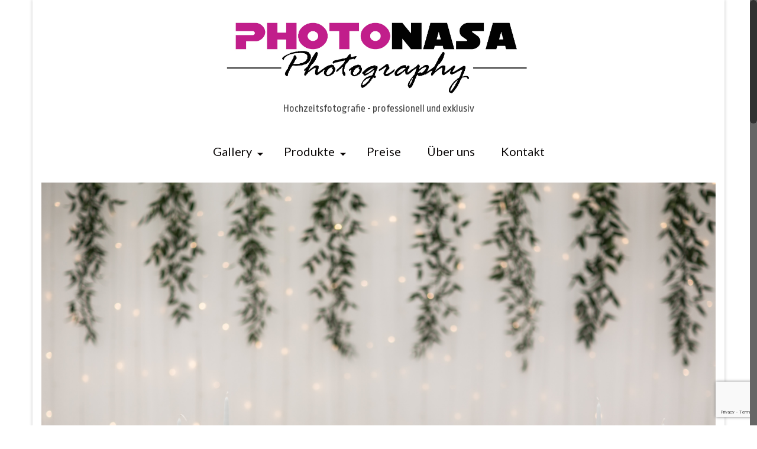

--- FILE ---
content_type: text/html; charset=UTF-8
request_url: https://photonasa.de/hochzeit-in-lohmar-koenigswinter/wedding_lj_photonasa-3070
body_size: 24081
content:
<!DOCTYPE html>
<html class="no-js" lang="de" itemscope="itemscope" itemtype="https://schema.org/WebPage" >
<head>
  <meta charset="UTF-8">
  <meta name="viewport" content="width=device-width, initial-scale=1.0">
  <meta http-equiv="X-UA-Compatible" content="IE=edge">
  <meta name='robots' content='index, follow, max-image-preview:large, max-snippet:-1, max-video-preview:-1' />

	<!-- This site is optimized with the Yoast SEO plugin v26.7 - https://yoast.com/wordpress/plugins/seo/ -->
	<title>Wedding_L&amp;J_Photonasa-3070 - Photonasa Photography</title>
	<link rel="canonical" href="https://photonasa.de/hochzeit-in-lohmar-koenigswinter/wedding_lj_photonasa-3070/" />
	<meta property="og:locale" content="de_DE" />
	<meta property="og:type" content="article" />
	<meta property="og:title" content="Wedding_L&amp;J_Photonasa-3070 - Photonasa Photography" />
	<meta property="og:url" content="https://photonasa.de/hochzeit-in-lohmar-koenigswinter/wedding_lj_photonasa-3070/" />
	<meta property="og:site_name" content="Photonasa Photography" />
	<meta property="og:image" content="https://photonasa.de/hochzeit-in-lohmar-koenigswinter/wedding_lj_photonasa-3070" />
	<meta property="og:image:width" content="2500" />
	<meta property="og:image:height" content="1667" />
	<meta property="og:image:type" content="image/jpeg" />
	<meta name="twitter:card" content="summary_large_image" />
	<meta name="twitter:site" content="@photonasa" />
	<script type="application/ld+json" class="yoast-schema-graph">{"@context":"https://schema.org","@graph":[{"@type":"WebPage","@id":"https://photonasa.de/hochzeit-in-lohmar-koenigswinter/wedding_lj_photonasa-3070/","url":"https://photonasa.de/hochzeit-in-lohmar-koenigswinter/wedding_lj_photonasa-3070/","name":"Wedding_L&J_Photonasa-3070 - Photonasa Photography","isPartOf":{"@id":"https://photonasa.de/#website"},"primaryImageOfPage":{"@id":"https://photonasa.de/hochzeit-in-lohmar-koenigswinter/wedding_lj_photonasa-3070/#primaryimage"},"image":{"@id":"https://photonasa.de/hochzeit-in-lohmar-koenigswinter/wedding_lj_photonasa-3070/#primaryimage"},"thumbnailUrl":"https://photonasa.de/wp-content/uploads/2019/08/Wedding_LJ_Photonasa-3070.jpg","datePublished":"2019-08-20T18:18:00+00:00","breadcrumb":{"@id":"https://photonasa.de/hochzeit-in-lohmar-koenigswinter/wedding_lj_photonasa-3070/#breadcrumb"},"inLanguage":"de","potentialAction":[{"@type":"ReadAction","target":["https://photonasa.de/hochzeit-in-lohmar-koenigswinter/wedding_lj_photonasa-3070/"]}]},{"@type":"ImageObject","inLanguage":"de","@id":"https://photonasa.de/hochzeit-in-lohmar-koenigswinter/wedding_lj_photonasa-3070/#primaryimage","url":"https://photonasa.de/wp-content/uploads/2019/08/Wedding_LJ_Photonasa-3070.jpg","contentUrl":"https://photonasa.de/wp-content/uploads/2019/08/Wedding_LJ_Photonasa-3070.jpg","width":2500,"height":1667},{"@type":"BreadcrumbList","@id":"https://photonasa.de/hochzeit-in-lohmar-koenigswinter/wedding_lj_photonasa-3070/#breadcrumb","itemListElement":[{"@type":"ListItem","position":1,"name":"Startseite","item":"https://photonasa.de/"},{"@type":"ListItem","position":2,"name":"Hochzeit in Lohmar","item":"http://photonasa.de/hochzeit-in-lohmar-koenigswinter"},{"@type":"ListItem","position":3,"name":"Wedding_L&#038;J_Photonasa-3070"}]},{"@type":"WebSite","@id":"https://photonasa.de/#website","url":"https://photonasa.de/","name":"Photonasa Photography","description":"Professionelle Hochzeitsfotografie","publisher":{"@id":"https://photonasa.de/#organization"},"potentialAction":[{"@type":"SearchAction","target":{"@type":"EntryPoint","urlTemplate":"https://photonasa.de/?s={search_term_string}"},"query-input":{"@type":"PropertyValueSpecification","valueRequired":true,"valueName":"search_term_string"}}],"inLanguage":"de"},{"@type":"Organization","@id":"https://photonasa.de/#organization","name":"Photonasa","url":"https://photonasa.de/","logo":{"@type":"ImageObject","inLanguage":"de","@id":"https://photonasa.de/#/schema/logo/image/","url":"https://photonasa.de/wp-content/uploads/2016/10/logo_photonasa_1000x1000.jpg","contentUrl":"https://photonasa.de/wp-content/uploads/2016/10/logo_photonasa_1000x1000.jpg","width":1000,"height":1000,"caption":"Photonasa"},"image":{"@id":"https://photonasa.de/#/schema/logo/image/"},"sameAs":["https://x.com/photonasa","https://www.instagram.com/photonasa/","https://de.pinterest.com/albertnasaruk/"]}]}</script>
	<!-- / Yoast SEO plugin. -->


<link rel='dns-prefetch' href='//fonts.googleapis.com' />
<link rel="alternate" type="application/rss+xml" title="Photonasa Photography &raquo; Feed" href="https://photonasa.de/feed" />
<link rel="alternate" type="application/rss+xml" title="Photonasa Photography &raquo; Kommentar-Feed" href="https://photonasa.de/comments/feed" />
<link rel="alternate" type="application/rss+xml" title="Photonasa Photography &raquo; Wedding_L&#038;J_Photonasa-3070-Kommentar-Feed" href="https://photonasa.de/hochzeit-in-lohmar-koenigswinter/wedding_lj_photonasa-3070/feed" />
<link rel="alternate" title="oEmbed (JSON)" type="application/json+oembed" href="https://photonasa.de/wp-json/oembed/1.0/embed?url=https%3A%2F%2Fphotonasa.de%2Fhochzeit-in-lohmar-koenigswinter%2Fwedding_lj_photonasa-3070" />
<link rel="alternate" title="oEmbed (XML)" type="text/xml+oembed" href="https://photonasa.de/wp-json/oembed/1.0/embed?url=https%3A%2F%2Fphotonasa.de%2Fhochzeit-in-lohmar-koenigswinter%2Fwedding_lj_photonasa-3070&#038;format=xml" />
<style id='wp-img-auto-sizes-contain-inline-css' type='text/css'>
img:is([sizes=auto i],[sizes^="auto," i]){contain-intrinsic-size:3000px 1500px}
/*# sourceURL=wp-img-auto-sizes-contain-inline-css */
</style>
<link rel='stylesheet' id='sbi_styles-css' href='https://photonasa.de/wp-content/plugins/instagram-feed/css/sbi-styles.min.css?ver=6.10.0' type='text/css' media='all' />
<style id='wp-emoji-styles-inline-css' type='text/css'>

	img.wp-smiley, img.emoji {
		display: inline !important;
		border: none !important;
		box-shadow: none !important;
		height: 1em !important;
		width: 1em !important;
		margin: 0 0.07em !important;
		vertical-align: -0.1em !important;
		background: none !important;
		padding: 0 !important;
	}
/*# sourceURL=wp-emoji-styles-inline-css */
</style>
<style id='wp-block-library-inline-css' type='text/css'>
:root{--wp-block-synced-color:#7a00df;--wp-block-synced-color--rgb:122,0,223;--wp-bound-block-color:var(--wp-block-synced-color);--wp-editor-canvas-background:#ddd;--wp-admin-theme-color:#007cba;--wp-admin-theme-color--rgb:0,124,186;--wp-admin-theme-color-darker-10:#006ba1;--wp-admin-theme-color-darker-10--rgb:0,107,160.5;--wp-admin-theme-color-darker-20:#005a87;--wp-admin-theme-color-darker-20--rgb:0,90,135;--wp-admin-border-width-focus:2px}@media (min-resolution:192dpi){:root{--wp-admin-border-width-focus:1.5px}}.wp-element-button{cursor:pointer}:root .has-very-light-gray-background-color{background-color:#eee}:root .has-very-dark-gray-background-color{background-color:#313131}:root .has-very-light-gray-color{color:#eee}:root .has-very-dark-gray-color{color:#313131}:root .has-vivid-green-cyan-to-vivid-cyan-blue-gradient-background{background:linear-gradient(135deg,#00d084,#0693e3)}:root .has-purple-crush-gradient-background{background:linear-gradient(135deg,#34e2e4,#4721fb 50%,#ab1dfe)}:root .has-hazy-dawn-gradient-background{background:linear-gradient(135deg,#faaca8,#dad0ec)}:root .has-subdued-olive-gradient-background{background:linear-gradient(135deg,#fafae1,#67a671)}:root .has-atomic-cream-gradient-background{background:linear-gradient(135deg,#fdd79a,#004a59)}:root .has-nightshade-gradient-background{background:linear-gradient(135deg,#330968,#31cdcf)}:root .has-midnight-gradient-background{background:linear-gradient(135deg,#020381,#2874fc)}:root{--wp--preset--font-size--normal:16px;--wp--preset--font-size--huge:42px}.has-regular-font-size{font-size:1em}.has-larger-font-size{font-size:2.625em}.has-normal-font-size{font-size:var(--wp--preset--font-size--normal)}.has-huge-font-size{font-size:var(--wp--preset--font-size--huge)}.has-text-align-center{text-align:center}.has-text-align-left{text-align:left}.has-text-align-right{text-align:right}.has-fit-text{white-space:nowrap!important}#end-resizable-editor-section{display:none}.aligncenter{clear:both}.items-justified-left{justify-content:flex-start}.items-justified-center{justify-content:center}.items-justified-right{justify-content:flex-end}.items-justified-space-between{justify-content:space-between}.screen-reader-text{border:0;clip-path:inset(50%);height:1px;margin:-1px;overflow:hidden;padding:0;position:absolute;width:1px;word-wrap:normal!important}.screen-reader-text:focus{background-color:#ddd;clip-path:none;color:#444;display:block;font-size:1em;height:auto;left:5px;line-height:normal;padding:15px 23px 14px;text-decoration:none;top:5px;width:auto;z-index:100000}html :where(.has-border-color){border-style:solid}html :where([style*=border-top-color]){border-top-style:solid}html :where([style*=border-right-color]){border-right-style:solid}html :where([style*=border-bottom-color]){border-bottom-style:solid}html :where([style*=border-left-color]){border-left-style:solid}html :where([style*=border-width]){border-style:solid}html :where([style*=border-top-width]){border-top-style:solid}html :where([style*=border-right-width]){border-right-style:solid}html :where([style*=border-bottom-width]){border-bottom-style:solid}html :where([style*=border-left-width]){border-left-style:solid}html :where(img[class*=wp-image-]){height:auto;max-width:100%}:where(figure){margin:0 0 1em}html :where(.is-position-sticky){--wp-admin--admin-bar--position-offset:var(--wp-admin--admin-bar--height,0px)}@media screen and (max-width:600px){html :where(.is-position-sticky){--wp-admin--admin-bar--position-offset:0px}}

/*# sourceURL=wp-block-library-inline-css */
</style><style id='global-styles-inline-css' type='text/css'>
:root{--wp--preset--aspect-ratio--square: 1;--wp--preset--aspect-ratio--4-3: 4/3;--wp--preset--aspect-ratio--3-4: 3/4;--wp--preset--aspect-ratio--3-2: 3/2;--wp--preset--aspect-ratio--2-3: 2/3;--wp--preset--aspect-ratio--16-9: 16/9;--wp--preset--aspect-ratio--9-16: 9/16;--wp--preset--color--black: #000;--wp--preset--color--cyan-bluish-gray: #abb8c3;--wp--preset--color--white: #fff;--wp--preset--color--pale-pink: #f78da7;--wp--preset--color--vivid-red: #cf2e2e;--wp--preset--color--luminous-vivid-orange: #ff6900;--wp--preset--color--luminous-vivid-amber: #fcb900;--wp--preset--color--light-green-cyan: #7bdcb5;--wp--preset--color--vivid-green-cyan: #00d084;--wp--preset--color--pale-cyan-blue: #8ed1fc;--wp--preset--color--vivid-cyan-blue: #0693e3;--wp--preset--color--vivid-purple: #9b51e0;--wp--preset--color--virtue-primary: #cc3399;--wp--preset--color--virtue-primary-light: #ff99cc;--wp--preset--color--very-light-gray: #eee;--wp--preset--color--very-dark-gray: #444;--wp--preset--gradient--vivid-cyan-blue-to-vivid-purple: linear-gradient(135deg,rgb(6,147,227) 0%,rgb(155,81,224) 100%);--wp--preset--gradient--light-green-cyan-to-vivid-green-cyan: linear-gradient(135deg,rgb(122,220,180) 0%,rgb(0,208,130) 100%);--wp--preset--gradient--luminous-vivid-amber-to-luminous-vivid-orange: linear-gradient(135deg,rgb(252,185,0) 0%,rgb(255,105,0) 100%);--wp--preset--gradient--luminous-vivid-orange-to-vivid-red: linear-gradient(135deg,rgb(255,105,0) 0%,rgb(207,46,46) 100%);--wp--preset--gradient--very-light-gray-to-cyan-bluish-gray: linear-gradient(135deg,rgb(238,238,238) 0%,rgb(169,184,195) 100%);--wp--preset--gradient--cool-to-warm-spectrum: linear-gradient(135deg,rgb(74,234,220) 0%,rgb(151,120,209) 20%,rgb(207,42,186) 40%,rgb(238,44,130) 60%,rgb(251,105,98) 80%,rgb(254,248,76) 100%);--wp--preset--gradient--blush-light-purple: linear-gradient(135deg,rgb(255,206,236) 0%,rgb(152,150,240) 100%);--wp--preset--gradient--blush-bordeaux: linear-gradient(135deg,rgb(254,205,165) 0%,rgb(254,45,45) 50%,rgb(107,0,62) 100%);--wp--preset--gradient--luminous-dusk: linear-gradient(135deg,rgb(255,203,112) 0%,rgb(199,81,192) 50%,rgb(65,88,208) 100%);--wp--preset--gradient--pale-ocean: linear-gradient(135deg,rgb(255,245,203) 0%,rgb(182,227,212) 50%,rgb(51,167,181) 100%);--wp--preset--gradient--electric-grass: linear-gradient(135deg,rgb(202,248,128) 0%,rgb(113,206,126) 100%);--wp--preset--gradient--midnight: linear-gradient(135deg,rgb(2,3,129) 0%,rgb(40,116,252) 100%);--wp--preset--font-size--small: 13px;--wp--preset--font-size--medium: 20px;--wp--preset--font-size--large: 36px;--wp--preset--font-size--x-large: 42px;--wp--preset--spacing--20: 0.44rem;--wp--preset--spacing--30: 0.67rem;--wp--preset--spacing--40: 1rem;--wp--preset--spacing--50: 1.5rem;--wp--preset--spacing--60: 2.25rem;--wp--preset--spacing--70: 3.38rem;--wp--preset--spacing--80: 5.06rem;--wp--preset--shadow--natural: 6px 6px 9px rgba(0, 0, 0, 0.2);--wp--preset--shadow--deep: 12px 12px 50px rgba(0, 0, 0, 0.4);--wp--preset--shadow--sharp: 6px 6px 0px rgba(0, 0, 0, 0.2);--wp--preset--shadow--outlined: 6px 6px 0px -3px rgb(255, 255, 255), 6px 6px rgb(0, 0, 0);--wp--preset--shadow--crisp: 6px 6px 0px rgb(0, 0, 0);}:where(.is-layout-flex){gap: 0.5em;}:where(.is-layout-grid){gap: 0.5em;}body .is-layout-flex{display: flex;}.is-layout-flex{flex-wrap: wrap;align-items: center;}.is-layout-flex > :is(*, div){margin: 0;}body .is-layout-grid{display: grid;}.is-layout-grid > :is(*, div){margin: 0;}:where(.wp-block-columns.is-layout-flex){gap: 2em;}:where(.wp-block-columns.is-layout-grid){gap: 2em;}:where(.wp-block-post-template.is-layout-flex){gap: 1.25em;}:where(.wp-block-post-template.is-layout-grid){gap: 1.25em;}.has-black-color{color: var(--wp--preset--color--black) !important;}.has-cyan-bluish-gray-color{color: var(--wp--preset--color--cyan-bluish-gray) !important;}.has-white-color{color: var(--wp--preset--color--white) !important;}.has-pale-pink-color{color: var(--wp--preset--color--pale-pink) !important;}.has-vivid-red-color{color: var(--wp--preset--color--vivid-red) !important;}.has-luminous-vivid-orange-color{color: var(--wp--preset--color--luminous-vivid-orange) !important;}.has-luminous-vivid-amber-color{color: var(--wp--preset--color--luminous-vivid-amber) !important;}.has-light-green-cyan-color{color: var(--wp--preset--color--light-green-cyan) !important;}.has-vivid-green-cyan-color{color: var(--wp--preset--color--vivid-green-cyan) !important;}.has-pale-cyan-blue-color{color: var(--wp--preset--color--pale-cyan-blue) !important;}.has-vivid-cyan-blue-color{color: var(--wp--preset--color--vivid-cyan-blue) !important;}.has-vivid-purple-color{color: var(--wp--preset--color--vivid-purple) !important;}.has-black-background-color{background-color: var(--wp--preset--color--black) !important;}.has-cyan-bluish-gray-background-color{background-color: var(--wp--preset--color--cyan-bluish-gray) !important;}.has-white-background-color{background-color: var(--wp--preset--color--white) !important;}.has-pale-pink-background-color{background-color: var(--wp--preset--color--pale-pink) !important;}.has-vivid-red-background-color{background-color: var(--wp--preset--color--vivid-red) !important;}.has-luminous-vivid-orange-background-color{background-color: var(--wp--preset--color--luminous-vivid-orange) !important;}.has-luminous-vivid-amber-background-color{background-color: var(--wp--preset--color--luminous-vivid-amber) !important;}.has-light-green-cyan-background-color{background-color: var(--wp--preset--color--light-green-cyan) !important;}.has-vivid-green-cyan-background-color{background-color: var(--wp--preset--color--vivid-green-cyan) !important;}.has-pale-cyan-blue-background-color{background-color: var(--wp--preset--color--pale-cyan-blue) !important;}.has-vivid-cyan-blue-background-color{background-color: var(--wp--preset--color--vivid-cyan-blue) !important;}.has-vivid-purple-background-color{background-color: var(--wp--preset--color--vivid-purple) !important;}.has-black-border-color{border-color: var(--wp--preset--color--black) !important;}.has-cyan-bluish-gray-border-color{border-color: var(--wp--preset--color--cyan-bluish-gray) !important;}.has-white-border-color{border-color: var(--wp--preset--color--white) !important;}.has-pale-pink-border-color{border-color: var(--wp--preset--color--pale-pink) !important;}.has-vivid-red-border-color{border-color: var(--wp--preset--color--vivid-red) !important;}.has-luminous-vivid-orange-border-color{border-color: var(--wp--preset--color--luminous-vivid-orange) !important;}.has-luminous-vivid-amber-border-color{border-color: var(--wp--preset--color--luminous-vivid-amber) !important;}.has-light-green-cyan-border-color{border-color: var(--wp--preset--color--light-green-cyan) !important;}.has-vivid-green-cyan-border-color{border-color: var(--wp--preset--color--vivid-green-cyan) !important;}.has-pale-cyan-blue-border-color{border-color: var(--wp--preset--color--pale-cyan-blue) !important;}.has-vivid-cyan-blue-border-color{border-color: var(--wp--preset--color--vivid-cyan-blue) !important;}.has-vivid-purple-border-color{border-color: var(--wp--preset--color--vivid-purple) !important;}.has-vivid-cyan-blue-to-vivid-purple-gradient-background{background: var(--wp--preset--gradient--vivid-cyan-blue-to-vivid-purple) !important;}.has-light-green-cyan-to-vivid-green-cyan-gradient-background{background: var(--wp--preset--gradient--light-green-cyan-to-vivid-green-cyan) !important;}.has-luminous-vivid-amber-to-luminous-vivid-orange-gradient-background{background: var(--wp--preset--gradient--luminous-vivid-amber-to-luminous-vivid-orange) !important;}.has-luminous-vivid-orange-to-vivid-red-gradient-background{background: var(--wp--preset--gradient--luminous-vivid-orange-to-vivid-red) !important;}.has-very-light-gray-to-cyan-bluish-gray-gradient-background{background: var(--wp--preset--gradient--very-light-gray-to-cyan-bluish-gray) !important;}.has-cool-to-warm-spectrum-gradient-background{background: var(--wp--preset--gradient--cool-to-warm-spectrum) !important;}.has-blush-light-purple-gradient-background{background: var(--wp--preset--gradient--blush-light-purple) !important;}.has-blush-bordeaux-gradient-background{background: var(--wp--preset--gradient--blush-bordeaux) !important;}.has-luminous-dusk-gradient-background{background: var(--wp--preset--gradient--luminous-dusk) !important;}.has-pale-ocean-gradient-background{background: var(--wp--preset--gradient--pale-ocean) !important;}.has-electric-grass-gradient-background{background: var(--wp--preset--gradient--electric-grass) !important;}.has-midnight-gradient-background{background: var(--wp--preset--gradient--midnight) !important;}.has-small-font-size{font-size: var(--wp--preset--font-size--small) !important;}.has-medium-font-size{font-size: var(--wp--preset--font-size--medium) !important;}.has-large-font-size{font-size: var(--wp--preset--font-size--large) !important;}.has-x-large-font-size{font-size: var(--wp--preset--font-size--x-large) !important;}
/*# sourceURL=global-styles-inline-css */
</style>

<style id='classic-theme-styles-inline-css' type='text/css'>
/*! This file is auto-generated */
.wp-block-button__link{color:#fff;background-color:#32373c;border-radius:9999px;box-shadow:none;text-decoration:none;padding:calc(.667em + 2px) calc(1.333em + 2px);font-size:1.125em}.wp-block-file__button{background:#32373c;color:#fff;text-decoration:none}
/*# sourceURL=/wp-includes/css/classic-themes.min.css */
</style>
<link rel='stylesheet' id='contact-form-7-css' href='https://photonasa.de/wp-content/plugins/contact-form-7/includes/css/styles.css?ver=6.1.4' type='text/css' media='all' />
<style id='kadence-blocks-global-variables-inline-css' type='text/css'>
:root {--global-kb-font-size-sm:clamp(0.8rem, 0.73rem + 0.217vw, 0.9rem);--global-kb-font-size-md:clamp(1.1rem, 0.995rem + 0.326vw, 1.25rem);--global-kb-font-size-lg:clamp(1.75rem, 1.576rem + 0.543vw, 2rem);--global-kb-font-size-xl:clamp(2.25rem, 1.728rem + 1.63vw, 3rem);--global-kb-font-size-xxl:clamp(2.5rem, 1.456rem + 3.26vw, 4rem);--global-kb-font-size-xxxl:clamp(2.75rem, 0.489rem + 7.065vw, 6rem);}:root {--global-palette1: #3182CE;--global-palette2: #2B6CB0;--global-palette3: #1A202C;--global-palette4: #2D3748;--global-palette5: #4A5568;--global-palette6: #718096;--global-palette7: #EDF2F7;--global-palette8: #F7FAFC;--global-palette9: #ffffff;}
/*# sourceURL=kadence-blocks-global-variables-inline-css */
</style>
<link rel='stylesheet' id='virtue_main-css' href='https://photonasa.de/wp-content/themes/virtue_premium/assets/css/virtue.css?ver=4.10.21' type='text/css' media='all' />
<link rel='stylesheet' id='virtue_print-css' href='https://photonasa.de/wp-content/themes/virtue_premium/assets/css/virtue_print.css?ver=4.10.21' type='text/css' media='print' />
<link rel='stylesheet' id='virtue_so_pb-css' href='https://photonasa.de/wp-content/themes/virtue_premium/assets/css/virtue-so-page-builder.css?ver=4.10.21' type='text/css' media='all' />
<link rel='stylesheet' id='virtue_icons-css' href='https://photonasa.de/wp-content/themes/virtue_premium/assets/css/virtue_icons.css?ver=4.10.21' type='text/css' media='all' />
<link rel='stylesheet' id='virtue_skin-css' href='https://photonasa.de/wp-content/themes/virtue_premium/assets/css/skins/default.css?ver=4.10.21' type='text/css' media='all' />
<link rel='stylesheet' id='redux-google-fonts-virtue_premium-css' href='https://fonts.googleapis.com/css?family=Lato%3A400%2C700%7CRopa+Sans%3A400&#038;subset=latin%2Clatin-ext&#038;ver=6.9' type='text/css' media='all' />
<script type="text/javascript" src="https://photonasa.de/wp-includes/js/jquery/jquery.min.js?ver=3.7.1" id="jquery-core-js"></script>
<script type="text/javascript" src="https://photonasa.de/wp-includes/js/jquery/jquery-migrate.min.js?ver=3.4.1" id="jquery-migrate-js"></script>
<script type="text/javascript" src="https://photonasa.de/wp-content/themes/virtue_premium/assets/js/min/nicescroll-min.js?ver=4.10.21" id="virtue_smoothscroll-js"></script>
<link rel="https://api.w.org/" href="https://photonasa.de/wp-json/" /><link rel="alternate" title="JSON" type="application/json" href="https://photonasa.de/wp-json/wp/v2/media/10552" /><link rel="EditURI" type="application/rsd+xml" title="RSD" href="https://photonasa.de/xmlrpc.php?rsd" />

<link rel='shortlink' href='https://photonasa.de/?p=10552' />

        <script type="text/javascript">
            var jQueryMigrateHelperHasSentDowngrade = false;

			window.onerror = function( msg, url, line, col, error ) {
				// Break out early, do not processing if a downgrade reqeust was already sent.
				if ( jQueryMigrateHelperHasSentDowngrade ) {
					return true;
                }

				var xhr = new XMLHttpRequest();
				var nonce = 'd52ecc4a33';
				var jQueryFunctions = [
					'andSelf',
					'browser',
					'live',
					'boxModel',
					'support.boxModel',
					'size',
					'swap',
					'clean',
					'sub',
                ];
				var match_pattern = /\)\.(.+?) is not a function/;
                var erroredFunction = msg.match( match_pattern );

                // If there was no matching functions, do not try to downgrade.
                if ( null === erroredFunction || typeof erroredFunction !== 'object' || typeof erroredFunction[1] === "undefined" || -1 === jQueryFunctions.indexOf( erroredFunction[1] ) ) {
                    return true;
                }

                // Set that we've now attempted a downgrade request.
                jQueryMigrateHelperHasSentDowngrade = true;

				xhr.open( 'POST', 'https://photonasa.de/wp-admin/admin-ajax.php' );
				xhr.setRequestHeader( 'Content-Type', 'application/x-www-form-urlencoded' );
				xhr.onload = function () {
					var response,
                        reload = false;

					if ( 200 === xhr.status ) {
                        try {
                        	response = JSON.parse( xhr.response );

                        	reload = response.data.reload;
                        } catch ( e ) {
                        	reload = false;
                        }
                    }

					// Automatically reload the page if a deprecation caused an automatic downgrade, ensure visitors get the best possible experience.
					if ( reload ) {
						location.reload();
                    }
				};

				xhr.send( encodeURI( 'action=jquery-migrate-downgrade-version&_wpnonce=' + nonce ) );

				// Suppress error alerts in older browsers
				return true;
			}
        </script>

		<link rel="apple-touch-icon" sizes="180x180" href="/wp-content/uploads/fbrfg/apple-touch-icon.png">
<link rel="icon" type="image/png" href="/wp-content/uploads/fbrfg/favicon-32x32.png" sizes="32x32">
<link rel="icon" type="image/png" href="/wp-content/uploads/fbrfg/favicon-16x16.png" sizes="16x16">
<link rel="manifest" href="/wp-content/uploads/fbrfg/manifest.json">
<link rel="mask-icon" href="/wp-content/uploads/fbrfg/safari-pinned-tab.svg" color="#5bbad5">
<link rel="shortcut icon" href="/wp-content/uploads/fbrfg/favicon.ico">
<meta name="apple-mobile-web-app-title" content="Photonasa">
<meta name="application-name" content="Photonasa">
<meta name="msapplication-TileColor" content="#9f00a7">
<meta name="msapplication-TileImage" content="/wp-content/uploads/fbrfg/mstile-144x144.png">
<meta name="msapplication-config" content="/wp-content/uploads/fbrfg/browserconfig.xml">
<meta name="theme-color" content="#ffffff"><style type="text/css" id="kt-custom-css">#logo {padding-top:20px;}#logo {padding-bottom:20px;}#logo {margin-left:0px;}#logo {margin-right:0px;}#nav-main, .nav-main {margin-top:18px;}#nav-main, .nav-main  {margin-bottom:33px;}.headerfont, .tp-caption, .yith-wcan-list li, .yith-wcan .yith-wcan-reset-navigation, ul.yith-wcan-label li a, .price {font-family:Lato;} 
  .topbarmenu ul li {font-family:Lato;}
  #kadbreadcrumbs {font-family:;}a:hover, .has-virtue-primary-light-color {color: #ff99cc;} .kad-btn-primary:hover, .button.pay:hover, .login .form-row .button:hover, #payment #place_order:hover, .yith-wcan .yith-wcan-reset-navigation:hover, .widget_shopping_cart_content .checkout:hover,.single_add_to_cart_button:hover,
.woocommerce-message .button:hover, #commentform .form-submit #submit:hover, .wpcf7 input.wpcf7-submit:hover, .track_order .button:hover, .widget_layered_nav_filters ul li a:hover, .cart_totals .checkout-button:hover,.shipping-calculator-form .button:hover,
.widget_layered_nav ul li.chosen a:hover, .shop_table .actions input[type=submit].checkout-button:hover, #kad-head-cart-popup a.button.checkout:hover, input[type="submit"].button:hover, .product_item.hidetheaction:hover .kad_add_to_cart, .post-password-form input[type="submit"]:hover, .has-virtue-primary-light-background-color {background: #ff99cc;}.home-message:hover {background-color:#cc3399; background-color: rgba(204, 51, 153, 0.6);}
  nav.woocommerce-pagination ul li a:hover, .wp-pagenavi a:hover, .panel-heading .accordion-toggle, .variations .kad_radio_variations label:hover, .variations .kad_radio_variations input[type=radio]:focus + label, .variations .kad_radio_variations label.selectedValue, .variations .kad_radio_variations input[type=radio]:checked + label {border-color: #cc3399;}
  a, a:focus, #nav-main ul.sf-menu ul li a:hover, .product_price ins .amount, .price ins .amount, .color_primary, .primary-color, #logo a.brand, #nav-main ul.sf-menu a:hover,
  .woocommerce-message:before, .woocommerce-info:before, #nav-second ul.sf-menu a:hover, .footerclass a:hover, .posttags a:hover, .subhead a:hover, .nav-trigger-case:hover .kad-menu-name, 
  .nav-trigger-case:hover .kad-navbtn, #kadbreadcrumbs a:hover, #wp-calendar a, .testimonialbox .kadtestimoniallink:hover, .star-rating, .has-virtue-primary-color {color: #cc3399;}
.widget_price_filter .ui-slider .ui-slider-handle, .product_item .kad_add_to_cart:hover, .product_item.hidetheaction:hover .kad_add_to_cart:hover, .kad-btn-primary, .button.pay, html .woocommerce-page .widget_layered_nav ul.yith-wcan-label li a:hover, html .woocommerce-page .widget_layered_nav ul.yith-wcan-label li.chosen a,
.product-category.grid_item a:hover h5, .woocommerce-message .button, .widget_layered_nav_filters ul li a, .widget_layered_nav ul li.chosen a, .track_order .button, .wpcf7 input.wpcf7-submit, .yith-wcan .yith-wcan-reset-navigation,.single_add_to_cart_button,
#containerfooter .menu li a:hover, .bg_primary, .portfolionav a:hover, .home-iconmenu a:hover, .home-iconmenu .home-icon-item:hover, p.demo_store, .topclass, #commentform .form-submit #submit, .kad-hover-bg-primary:hover, .widget_shopping_cart_content .checkout,
.login .form-row .button, .post-password-form input[type="submit"], .menu-cart-btn .kt-cart-total, #kad-head-cart-popup a.button.checkout, .kad-post-navigation .kad-previous-link a:hover, .kad-post-navigation .kad-next-link a:hover, .shipping-calculator-form .button, .cart_totals .checkout-button, .select2-results .select2-highlighted, .variations .kad_radio_variations label.selectedValue, .variations .kad_radio_variations input[type=radio]:checked + label, #payment #place_order, .shop_table .actions input[type=submit].checkout-button, input[type="submit"].button, .productnav a:hover, .image_menu_hover_class, .select2-container--default .select2-results__option--highlighted[aria-selected], .has-virtue-primary-background-color {background: #cc3399;}#nav-second ul.sf-menu > li:hover > a, #nav-second ul.sf-menu a:hover, #nav-second ul.sf-menu a:focus, #nav-second ul.sf-menu li.current-menu-item > a, #nav-second ul.sf-menu ul li a:hover {color:#000000;}#nav-second ul.sf-menu > li:hover, #nav-second ul.sf-menu > li:focus, #nav-second ul.sf-menu > li.current-menu-item, #nav-second ul.sf-menu ul > li.current-menu-item, #nav-second ul.sf-menu ul li a:hover, #nav-second ul.sf-menu ul li a:focus {background:#232323;}#nav-main ul.sf-menu a:hover, #nav-main ul.sf-menu a:focus, .nav-main ul.sf-menu a:hover, .nav-main ul.sf-menu a:focus, #nav-main ul.sf-menu li.current-menu-item > a, .nav-main ul.sf-menu li.current-menu-item > a, #nav-main ul.sf-menu ul li a:hover, .nav-main ul.sf-menu ul li a:hover, #nav-main ul.sf-menu ul li a:focus, .nav-main ul.sf-menu ul li a:focus {color:#0a0a0a;}#nav-main ul.sf-menu li a:hover, #nav-main ul.sf-menu li a:focus, .nav-main ul.sf-menu a:hover, .nav-main ul.sf-menu a:focus, #nav-main ul.sf-menu li.current-menu-item > a, .nav-main ul.sf-menu li.current-menu-item > a, #nav-main ul.sf-menu ul li a:hover, .nav-main ul.sf-menu ul li a:hover, #nav-main ul.sf-menu ul li a:focus, .nav-main ul.sf-menu ul li a:focus  {background:#d8d8d8;}.topclass {background:#f4f4f4    ;}.headerclass, .mobile-headerclass, .kt-mainnavsticky .sticky-wrapper.is-sticky #nav-main {background:#ffffff    ;}.navclass {background:#f9f9f9    ;}.panel-row-style-wide-feature {background:#ffffff    ;}.mobileclass {background:#ffffff    ;}.footerclass {background:#e2e2e2    ;}@media (max-width: 991px) {.topbarmenu ul.sf-menu {display: none;} } @media only screen and (device-width: 768px) {.topbarmenu ul.sf-menu {display: none;} } @media (max-width: 768px) {#topbar-search form {display: none;}}input[type=number]::-webkit-inner-spin-button, input[type=number]::-webkit-outer-spin-button { -webkit-appearance: none; margin: 0; } input[type=number] {-moz-appearance: textfield;}.quantity input::-webkit-outer-spin-button,.quantity input::-webkit-inner-spin-button {display: none;}@media (max-width: 767px) {#kad-banner,#kad-banner-sticky-wrapper{display: none;}#kad-mobile-banner, #kad-mobile-banner-sticky-wrapper{display:block;}}.mobile-header-container a, .mobile-header-container .mh-nav-trigger-case{color:#0a0707;}.portfolionav {padding: 10px 0 10px;}.woocommerce-ordering {margin: 16px 0 0;}.product_item .product_details h5 {text-transform: none;} @media (-webkit-min-device-pixel-ratio: 2), (min-resolution: 192dpi) { body #kad-banner #logo .kad-standard-logo, body #kad-banner #logo .kt-intrinsic-container-center {display: none;} body #kad-banner #logo .kad-retina-logo {display: block;}}.product_item .product_details h5 {min-height:40px;}#nav-second ul.sf-menu>li {width:16.5%;}.kad-animation {opacity: 1; top:0;} .kad_portfolio_fade_in, .kad_product_fade_in, .kad_gallery_fade_in, .kad_testimonial_fade_in, .kad_staff_fade_in, .kad_blog_fade_in {opacity: 1;}#nav-main ul.sf-menu ul li a, .nav-main ul.sf-menu ul li a, #nav-second ul.sf-menu ul li a, .topbarmenu ul.sf-menu ul li a, #kad-head-cart-popup ul.cart_list li, #nav-main ul.sf-menu ul#kad-head-cart-popup li .quantity, #nav-main ul.sf-menu ul#kad-head-cart-popup .total, #kad-head-cart-popup p.woocommerce-mini-cart__empty-message {color: #0a0a0a;}.kad-header-style-two .nav-main ul.sf-menu > li {width: 33.333333%;}[class*="wp-image"] {-webkit-box-shadow: none;-moz-box-shadow: none;box-shadow: none;border:none;}[class*="wp-image"]:hover {-webkit-box-shadow: none;-moz-box-shadow: none;box-shadow: none;border:none;} .light-dropshaddow {-moz-box-shadow: none;-webkit-box-shadow: none;box-shadow: none;}@media (max-width: 992px) {.nav-trigger .nav-trigger-case {position: static; display: block; width: 100%;}}@media only screen and (device-width: 768px) {.nav-trigger .nav-trigger-case {position: static; display: block; width: 100%;}}.entry-content p { margin-bottom:16px;}</style><style type="text/css">.recentcomments a{display:inline !important;padding:0 !important;margin:0 !important;}</style><!-- Global site tag (gtag.js) - Google Analytics -->
<script async src="https://www.googletagmanager.com/gtag/js?id=UA-15080334-1"></script>
<script>
  window.dataLayer = window.dataLayer || [];
  function gtag(){dataLayer.push(arguments);}
  gtag('js', new Date());
	gtag('config', 'UA-15080334-1');
</script>
<!-- End Google Analytics -->
	<link rel="icon" href="https://photonasa.de/wp-content/uploads/2016/10/cropped-FAVICON_2016_photonasa_2-32x32.jpg" sizes="32x32" />
<link rel="icon" href="https://photonasa.de/wp-content/uploads/2016/10/cropped-FAVICON_2016_photonasa_2-192x192.jpg" sizes="192x192" />
<link rel="apple-touch-icon" href="https://photonasa.de/wp-content/uploads/2016/10/cropped-FAVICON_2016_photonasa_2-180x180.jpg" />
<meta name="msapplication-TileImage" content="https://photonasa.de/wp-content/uploads/2016/10/cropped-FAVICON_2016_photonasa_2-270x270.jpg" />
<style type="text/css" title="dynamic-css" class="options-output">header #logo a.brand,.logofont{font-family:Lato;line-height:40px;font-weight:400;font-style:normal;font-size:32px;}.kad_tagline{font-family:"Ropa Sans";line-height:40px;font-weight:400;font-style:normal;color:#444444;font-size:18px;}.product_item .product_details h5{font-family:Lato;line-height:20px;font-weight:700;font-style:normal;font-size:16px;}h1{font-family:Lato;line-height:40px;font-weight:400;font-style:normal;font-size:38px;}h2{font-family:Lato;line-height:40px;font-weight:400;font-style:normal;font-size:32px;}h3{font-family:Lato;line-height:40px;font-weight:400;font-style:normal;font-size:28px;}h4{font-family:Lato;line-height:40px;font-weight:400;font-style:normal;font-size:24px;}h5{font-family:Lato;line-height:24px;font-weight:normal;font-style:normal;font-size:20px;}body{line-height:20px;font-weight:400;font-style:normal;font-size:14px;}#nav-main ul.sf-menu a, .nav-main ul.sf-menu a{font-family:Lato;line-height:25px;font-weight:400;font-style:normal;color:#0a0707;font-size:20px;}#nav-second ul.sf-menu a{font-family:Lato;line-height:20px;font-weight:400;font-style:normal;font-size:20px;}#nav-main ul.sf-menu ul li a, #nav-second ul.sf-menu ul li a, .nav-main ul.sf-menu ul li a{line-height:16px;font-size:16px;}#nav-main ul.sf-menu ul li a:hover, #nav-main ul.sf-menu ul li a:focus, #nav-second ul.sf-menu ul li a:hover, #nav-second ul.sf-menu ul li a:focus, .nav-main ul.sf-menu ul li a:hover, .nav-main ul.sf-menu ul li a:focus{color:#0a0a0a;}.kad-nav-inner .kad-mnav, .kad-mobile-nav .kad-nav-inner li a,.nav-trigger-case{font-family:Lato;line-height:20px;font-weight:400;font-style:normal;font-size:14px;}</style></head>
<body class="attachment wp-singular attachment-template-default single single-attachment postid-10552 attachmentid-10552 attachment-jpeg wp-embed-responsive wp-theme-virtue_premium kt-showsub-indicator notsticky virtue-skin-default boxed wedding_lj_photonasa-3070" data-smooth-scrolling="1" data-smooth-scrolling-hide="0" data-jsselect="1" data-product-tab-scroll="0" data-animate="0" data-sticky="0" >
		<div id="wrapper" class="container">
	<!--[if lt IE 8]><div class="alert"> You are using an outdated browser. Please upgrade your browser to improve your experience.</div><![endif]-->
	<header id="kad-banner" class="banner headerclass kt-not-mobile-sticky kt-mainnavsticky" data-header-shrink="0" data-mobile-sticky="0" data-menu-stick="1">
	<div class="container">
		<div class="row">
			<div class="col-md-12 clearfix kad-header-left">
				<div id="logo" class="logocase">
					<a class="brand logofont" href="https://photonasa.de/" title="Photonasa Photography">
													<div id="thelogo">
																	<img src="https://photonasa.de/wp-content/uploads/2016/10/logo-startseite-photonasa.jpg" alt="" class="kad-standard-logo" />
																		<img src="https://photonasa.de/wp-content/uploads/2016/10/logo-startseite-photonasa-e1477138946148.jpg" class="kad-retina-logo" alt="" style="max-height:512px" />
															</div>
												</a>
										<p class="kad_tagline belowlogo-text">Hochzeitsfotografie - professionell und exklusiv</p>
								</div> <!-- Close #logo -->
			</div><!-- close kad-header-left -->
						<div class="col-md-12 kad-header-right">
							<nav id="nav-main" class="clearfix">
					<ul id="menu-hauptmenue" class="sf-menu"><li  class=" sf-dropdown menu-item-has-children menu-item-70 menu-item menu-gallery"><a href="https://photonasa.de/category/gallery"><span>Gallery</span></a>
<ul class="sub-menu sf-dropdown-menu dropdown">
	<li  class=" menu-item-50 menu-item menu-wedding"><a href="https://photonasa.de/category/gallery/wedding"><span>Wedding</span></a></li>
	<li  class=" menu-item-49 menu-item menu-travel"><a href="https://photonasa.de/category/gallery/travel"><span>Travel</span></a></li>
</ul>
</li>
<li  class=" sf-dropdown menu-item-has-children menu-item-633 menu-item menu-produkte"><a href="https://photonasa.de/produkte"><span>Produkte</span></a>
<ul class="sub-menu sf-dropdown-menu dropdown">
	<li  class=" menu-item-629 menu-item menu-fotoalbum"><a href="https://photonasa.de/produkte/fotoalbum"><span>Fotoalbum</span></a></li>
	<li  class=" menu-item-636 menu-item menu-usb-box"><a href="https://photonasa.de/produkte/usb-box"><span>USB-Box</span></a></li>
	<li  class=" menu-item-342 menu-item menu-hochzeitseinladung-dankeskarten"><a href="https://photonasa.de/hochzeitseinladung-gestaltung"><span>Hochzeitseinladung &#038; Dankeskarten</span></a></li>
</ul>
</li>
<li  class=" menu-item-45 menu-item menu-preise"><a href="https://photonasa.de/preise"><span>Preise</span></a></li>
<li  class=" menu-item-46 menu-item menu-ueber-uns"><a href="https://photonasa.de/ueber-uns"><span>Über uns</span></a></li>
<li  class=" menu-item-56 menu-item menu-kontakt"><a href="https://photonasa.de/kontakt"><span>Kontakt</span></a></li>
           </ul>				</nav>
							</div> <!-- Close kad-header-right -->       
		</div> <!-- Close Row -->
						<div id="mobile-nav-trigger" class="nav-trigger mobile-nav-trigger-id">
					<button class="nav-trigger-case collapsed mobileclass" title="Menü" aria-label="Menü" data-toggle="collapse" rel="nofollow" data-target=".mobile_menu_collapse">
						<span class="kad-navbtn clearfix">
							<i class="icon-menu"></i>
						</span>
						<span class="kad-menu-name">
							Menü						</span>
					</button>
				</div>
				<div id="kad-mobile-nav" class="kad-mobile-nav id-kad-mobile-nav">
					<div class="kad-nav-inner mobileclass">
						<div id="mobile_menu_collapse" class="kad-nav-collapse collapse mobile_menu_collapse">
							<ul id="menu-hauptmenue-1" class="kad-mnav"><li  class=" sf-dropdown menu-item-has-children menu-item-70 menu-item menu-gallery"><a href="https://photonasa.de/category/gallery"><span>Gallery</span></a>
<ul class="sub-menu sf-dropdown-menu dropdown">
	<li  class=" menu-item-50 menu-item menu-wedding"><a href="https://photonasa.de/category/gallery/wedding"><span>Wedding</span></a></li>
	<li  class=" menu-item-49 menu-item menu-travel"><a href="https://photonasa.de/category/gallery/travel"><span>Travel</span></a></li>
</ul>
</li>
<li  class=" sf-dropdown menu-item-has-children menu-item-633 menu-item menu-produkte"><a href="https://photonasa.de/produkte"><span>Produkte</span></a>
<ul class="sub-menu sf-dropdown-menu dropdown">
	<li  class=" menu-item-629 menu-item menu-fotoalbum"><a href="https://photonasa.de/produkte/fotoalbum"><span>Fotoalbum</span></a></li>
	<li  class=" menu-item-636 menu-item menu-usb-box"><a href="https://photonasa.de/produkte/usb-box"><span>USB-Box</span></a></li>
	<li  class=" menu-item-342 menu-item menu-hochzeitseinladung-dankeskarten"><a href="https://photonasa.de/hochzeitseinladung-gestaltung"><span>Hochzeitseinladung &#038; Dankeskarten</span></a></li>
</ul>
</li>
<li  class=" menu-item-45 menu-item menu-preise"><a href="https://photonasa.de/preise"><span>Preise</span></a></li>
<li  class=" menu-item-46 menu-item menu-ueber-uns"><a href="https://photonasa.de/ueber-uns"><span>Über uns</span></a></li>
<li  class=" menu-item-56 menu-item menu-kontakt"><a href="https://photonasa.de/kontakt"><span>Kontakt</span></a></li>
</ul>						</div>
					</div>
				</div>   
					</div> <!-- Close Container -->
	</header>
<div id="kad-mobile-banner" class="banner mobile-headerclass" data-mobile-header-sticky="1">
	<div class="container mobile-header-container" style="height:70px">
		<div class="clearfix kad-mobile-header-logo">
			<a class="mobile-logo" href="https://photonasa.de/" style="padding-right:50px; height:70px">
				<div class="mobile-logo-inner" style="height:70px">
									<img src="https://photonasa.de/wp-content/uploads/2016/10/logo-startseite-photonasa-e1477138946148.jpg" style="max-height:70px;" alt="Photonasa Photography" class="kad-mobile-logo" />
								</div>
			</a> <!-- Close #mobile-logo -->
		</div><!-- Close .kad-mobile-header-logo -->
							<button class="mh-nav-trigger-case collapsed" data-toggle="collapse" rel="nofollow" title="Menü" aria-label="Menü" data-target=".mh-mobile_menu_collapse" style="line-height:70px;">
				<span class="kad-navbtn clearfix"><i class="icon-menu"></i></span>
			</button>
						</div> <!-- Close Container -->
		<div class="container mobile-dropdown-container">
		<div id="mg-kad-mobile-nav" class="mh-kad-mobile-nav kad-mobile-nav">
			<div class="mh-kad-nav-inner kad-nav-inner mobileclass">
				<div id="mh-mobile_menu_collapse" class="mh-kad-nav-collapse collapse mh-mobile_menu_collapse">
				<ul id="menu-hauptmenue-2" class="kad-mnav"><li  class=" sf-dropdown menu-item-has-children menu-item-70 menu-item menu-gallery"><a href="https://photonasa.de/category/gallery"><span>Gallery</span></a>
<ul class="sub-menu sf-dropdown-menu dropdown">
	<li  class=" menu-item-50 menu-item menu-wedding"><a href="https://photonasa.de/category/gallery/wedding"><span>Wedding</span></a></li>
	<li  class=" menu-item-49 menu-item menu-travel"><a href="https://photonasa.de/category/gallery/travel"><span>Travel</span></a></li>
</ul>
</li>
<li  class=" sf-dropdown menu-item-has-children menu-item-633 menu-item menu-produkte"><a href="https://photonasa.de/produkte"><span>Produkte</span></a>
<ul class="sub-menu sf-dropdown-menu dropdown">
	<li  class=" menu-item-629 menu-item menu-fotoalbum"><a href="https://photonasa.de/produkte/fotoalbum"><span>Fotoalbum</span></a></li>
	<li  class=" menu-item-636 menu-item menu-usb-box"><a href="https://photonasa.de/produkte/usb-box"><span>USB-Box</span></a></li>
	<li  class=" menu-item-342 menu-item menu-hochzeitseinladung-dankeskarten"><a href="https://photonasa.de/hochzeitseinladung-gestaltung"><span>Hochzeitseinladung &#038; Dankeskarten</span></a></li>
</ul>
</li>
<li  class=" menu-item-45 menu-item menu-preise"><a href="https://photonasa.de/preise"><span>Preise</span></a></li>
<li  class=" menu-item-46 menu-item menu-ueber-uns"><a href="https://photonasa.de/ueber-uns"><span>Über uns</span></a></li>
<li  class=" menu-item-56 menu-item menu-kontakt"><a href="https://photonasa.de/kontakt"><span>Kontakt</span></a></li>
</ul>		</div>
		</div>
			</div>   
		</div>
	 
</div>
	<div class="wrap clearfix contentclass hfeed" role="document">

			<div id="content" class="container">
	<div id="post-10552" class="row single-article kt-attachment-page">
		<div class="main col-md-12" id="ktmain" role="main">
							<article class="post-10552 attachment type-attachment status-inherit hentry">
					<a href="https://photonasa.de/wp-content/uploads/2019/08/Wedding_LJ_Photonasa-3070.jpg">
					<img width="2500" height="1667" src="https://photonasa.de/wp-content/uploads/2019/08/Wedding_LJ_Photonasa-3070.jpg" class="attachment-full size-full" alt="" decoding="async" fetchpriority="high" srcset="https://photonasa.de/wp-content/uploads/2019/08/Wedding_LJ_Photonasa-3070.jpg 2500w, https://photonasa.de/wp-content/uploads/2019/08/Wedding_LJ_Photonasa-3070-300x200.jpg 300w, https://photonasa.de/wp-content/uploads/2019/08/Wedding_LJ_Photonasa-3070-768x512.jpg 768w, https://photonasa.de/wp-content/uploads/2019/08/Wedding_LJ_Photonasa-3070-1024x683.jpg 1024w, https://photonasa.de/wp-content/uploads/2019/08/Wedding_LJ_Photonasa-3070-366x244.jpg 366w" sizes="(max-width: 2500px) 100vw, 2500px" />					</a>
					<header>
					<a href="https://photonasa.de/wp-content/uploads/2019/08/Wedding_LJ_Photonasa-3070.jpg">
						<h1 class="entry-title">Wedding_L&#038;J_Photonasa-3070</h1>
					</a>
					<div class="subhead">
			<span class="postauthortop author vcard">
			<i class="icon-user2"></i>
			von 			<span itemprop="author"><a href="https://photonasa.de/author/photonasa" class="fn" rel="author">photonasa</a></span>
			<span class="virtue-meta-divider post-author-divider"> | </span>
		</span>
				<span class="postcommentscount">
			<a href="https://photonasa.de/hochzeit-in-lohmar-koenigswinter/wedding_lj_photonasa-3070#virtue_comments">
				<i class="icon-bubbles"></i>
				0			</a>
		</span>
		</div>
					</header>
					<div class="entry-content clearfix">
											</div>
					<footer class="single-footer">
					</footer>
					<div id="virtue_comments"></div>	<section id="respond-container">
			<div id="respond" class="comment-respond">
		<h3 id="reply-title" class="comment-reply-title">Schreibe einen Kommentar <small><a rel="nofollow" id="cancel-comment-reply-link" href="/hochzeit-in-lohmar-koenigswinter/wedding_lj_photonasa-3070#respond" style="display:none;">Antwort abbrechen</a></small></h3><p class="must-log-in">Du musst <a href="https://photonasa.de/wp-login.php?redirect_to=https%3A%2F%2Fphotonasa.de%2Fhochzeit-in-lohmar-koenigswinter%2Fwedding_lj_photonasa-3070">angemeldet</a> sein, um einen Kommentar abzugeben.</p>	</div><!-- #respond -->
		</section><!-- /#respond -->
				</article>
					</div>
			</div><!-- /.row-->
					</div><!-- /.content -->
	</div><!-- /.wrap -->
<footer id="containerfooter" class="footerclass">
  <div class="container">
  	<div class="row">
  		 
					<div class="col-md-12 col-sm-12 footercol1">
					<div class="widget-1 widget-first footer-widget widget"><aside id="black-studio-tinymce-2" class="widget_black_studio_tinymce"><h3>Instagram</h3><div class="textwidget">
<div id="sb_instagram"  class="sbi sbi_mob_col_1 sbi_tab_col_2 sbi_col_6" style="padding-bottom: 10px; width: 100%;"	 data-feedid="*1"  data-res="auto" data-cols="6" data-colsmobile="1" data-colstablet="2" data-num="6" data-nummobile="" data-item-padding="5"	 data-shortcode-atts="{}"  data-postid="10552" data-locatornonce="251aa58624" data-imageaspectratio="1:1" data-sbi-flags="favorLocal">
	<div class="sb_instagram_header  sbi_no_avatar"   >
	<a class="sbi_header_link" target="_blank"
	   rel="nofollow noopener" href="https://www.instagram.com/photonasa/" title="@photonasa">
		<div class="sbi_header_text sbi_no_bio">
			<div class="sbi_header_img">
				
									<div class="sbi_header_hashtag_icon"  ><svg class="sbi_new_logo fa-instagram fa-w-14" aria-hidden="true" data-fa-processed="" aria-label="Instagram" data-prefix="fab" data-icon="instagram" role="img" viewBox="0 0 448 512">
                    <path fill="currentColor" d="M224.1 141c-63.6 0-114.9 51.3-114.9 114.9s51.3 114.9 114.9 114.9S339 319.5 339 255.9 287.7 141 224.1 141zm0 189.6c-41.1 0-74.7-33.5-74.7-74.7s33.5-74.7 74.7-74.7 74.7 33.5 74.7 74.7-33.6 74.7-74.7 74.7zm146.4-194.3c0 14.9-12 26.8-26.8 26.8-14.9 0-26.8-12-26.8-26.8s12-26.8 26.8-26.8 26.8 12 26.8 26.8zm76.1 27.2c-1.7-35.9-9.9-67.7-36.2-93.9-26.2-26.2-58-34.4-93.9-36.2-37-2.1-147.9-2.1-184.9 0-35.8 1.7-67.6 9.9-93.9 36.1s-34.4 58-36.2 93.9c-2.1 37-2.1 147.9 0 184.9 1.7 35.9 9.9 67.7 36.2 93.9s58 34.4 93.9 36.2c37 2.1 147.9 2.1 184.9 0 35.9-1.7 67.7-9.9 93.9-36.2 26.2-26.2 34.4-58 36.2-93.9 2.1-37 2.1-147.8 0-184.8zM398.8 388c-7.8 19.6-22.9 34.7-42.6 42.6-29.5 11.7-99.5 9-132.1 9s-102.7 2.6-132.1-9c-19.6-7.8-34.7-22.9-42.6-42.6-11.7-29.5-9-99.5-9-132.1s-2.6-102.7 9-132.1c7.8-19.6 22.9-34.7 42.6-42.6 29.5-11.7 99.5-9 132.1-9s102.7-2.6 132.1 9c19.6 7.8 34.7 22.9 42.6 42.6 11.7 29.5 9 99.5 9 132.1s2.7 102.7-9 132.1z"></path>
                </svg></div>
							</div>

			<div class="sbi_feedtheme_header_text">
				<h3>photonasa</h3>
							</div>
		</div>
	</a>
</div>

	<div id="sbi_images"  style="gap: 10px;">
		<div class="sbi_item sbi_type_image sbi_new sbi_transition"
	id="sbi_18020103140605324" data-date="1726596865">
	<div class="sbi_photo_wrap">
		<a class="sbi_photo" href="https://www.instagram.com/p/DAByaOutcnd/" target="_blank" rel="noopener nofollow"
			data-full-res="https://scontent-waw2-2.cdninstagram.com/v/t51.29350-15/460113614_1040985134423774_7793169727995605928_n.webp?stp=dst-jpg_tt6&#038;_nc_cat=106&#038;ccb=1-7&#038;_nc_sid=18de74&#038;_nc_ohc=WeIFb3mssukQ7kNvgGKZpRq&#038;_nc_zt=23&#038;_nc_ht=scontent-waw2-2.cdninstagram.com&#038;edm=ANo9K5cEAAAA&#038;_nc_gid=A1coss42IGWx0kfJO4ekbpk&#038;oh=00_AYDyICJRVw3q4Kdes9ODpsnt5_wre7YlFDBGMNYexX_K_g&#038;oe=67568C46"
			data-img-src-set="{&quot;d&quot;:&quot;https:\/\/scontent-waw2-2.cdninstagram.com\/v\/t51.29350-15\/460113614_1040985134423774_7793169727995605928_n.webp?stp=dst-jpg_tt6&amp;_nc_cat=106&amp;ccb=1-7&amp;_nc_sid=18de74&amp;_nc_ohc=WeIFb3mssukQ7kNvgGKZpRq&amp;_nc_zt=23&amp;_nc_ht=scontent-waw2-2.cdninstagram.com&amp;edm=ANo9K5cEAAAA&amp;_nc_gid=A1coss42IGWx0kfJO4ekbpk&amp;oh=00_AYDyICJRVw3q4Kdes9ODpsnt5_wre7YlFDBGMNYexX_K_g&amp;oe=67568C46&quot;,&quot;150&quot;:&quot;https:\/\/scontent-waw2-2.cdninstagram.com\/v\/t51.29350-15\/460113614_1040985134423774_7793169727995605928_n.webp?stp=dst-jpg_tt6&amp;_nc_cat=106&amp;ccb=1-7&amp;_nc_sid=18de74&amp;_nc_ohc=WeIFb3mssukQ7kNvgGKZpRq&amp;_nc_zt=23&amp;_nc_ht=scontent-waw2-2.cdninstagram.com&amp;edm=ANo9K5cEAAAA&amp;_nc_gid=A1coss42IGWx0kfJO4ekbpk&amp;oh=00_AYDyICJRVw3q4Kdes9ODpsnt5_wre7YlFDBGMNYexX_K_g&amp;oe=67568C46&quot;,&quot;320&quot;:&quot;https:\/\/scontent-waw2-2.cdninstagram.com\/v\/t51.29350-15\/460113614_1040985134423774_7793169727995605928_n.webp?stp=dst-jpg_tt6&amp;_nc_cat=106&amp;ccb=1-7&amp;_nc_sid=18de74&amp;_nc_ohc=WeIFb3mssukQ7kNvgGKZpRq&amp;_nc_zt=23&amp;_nc_ht=scontent-waw2-2.cdninstagram.com&amp;edm=ANo9K5cEAAAA&amp;_nc_gid=A1coss42IGWx0kfJO4ekbpk&amp;oh=00_AYDyICJRVw3q4Kdes9ODpsnt5_wre7YlFDBGMNYexX_K_g&amp;oe=67568C46&quot;,&quot;640&quot;:&quot;https:\/\/scontent-waw2-2.cdninstagram.com\/v\/t51.29350-15\/460113614_1040985134423774_7793169727995605928_n.webp?stp=dst-jpg_tt6&amp;_nc_cat=106&amp;ccb=1-7&amp;_nc_sid=18de74&amp;_nc_ohc=WeIFb3mssukQ7kNvgGKZpRq&amp;_nc_zt=23&amp;_nc_ht=scontent-waw2-2.cdninstagram.com&amp;edm=ANo9K5cEAAAA&amp;_nc_gid=A1coss42IGWx0kfJO4ekbpk&amp;oh=00_AYDyICJRVw3q4Kdes9ODpsnt5_wre7YlFDBGMNYexX_K_g&amp;oe=67568C46&quot;}">
			<span class="sbi-screenreader">Hallo liebe Follower, wir haben schon länger keine</span>
									<img src="https://photonasa.de/wp-content/plugins/instagram-feed/img/placeholder.png" alt="Hallo liebe Follower, wir haben schon länger keinen Beitrag gepostet, hoffe ihr verzeiht uns 🫣 Es bedeutet nicht, dass wir nicht mehr aktiv sind und keine Hochzeiten fotografieren ☝️☺️ Zum Foto: Danke liebe Katja und Eric, dass wir die emotionale und schöne Momente an diesem Tag begleiten durften. Es hat uns Spaß gemacht 🤗 Ihr seid ein tolles Dreamteam. Danke für das Vertrauen! Wir wünschen euch Gottes Segen für eure Ehe ❣️🙏

#hochzeit #firstlook #wedding #bäume #photonasa #park #gottsegnedich #einertragedesanderenlast" aria-hidden="true">
		</a>
	</div>
</div><div class="sbi_item sbi_type_carousel sbi_new sbi_transition"
	id="sbi_17877780379751884" data-date="1596308806">
	<div class="sbi_photo_wrap">
		<a class="sbi_photo" href="https://www.instagram.com/p/CDW5qFvpJKc/" target="_blank" rel="noopener nofollow"
			data-full-res="https://scontent-waw2-1.cdninstagram.com/v/t51.29350-15/116374538_181915893337878_2210789646282160349_n.jpg?_nc_cat=110&#038;ccb=1-7&#038;_nc_sid=18de74&#038;_nc_ohc=3ZiJZ75rywQQ7kNvgENxI0o&#038;_nc_zt=23&#038;_nc_ht=scontent-waw2-1.cdninstagram.com&#038;edm=ANo9K5cEAAAA&#038;_nc_gid=A1coss42IGWx0kfJO4ekbpk&#038;oh=00_AYAEKpcaoGaqVzO1jz3WoPsxEVUvbsGWF7PQCFkjqvFqvA&#038;oe=675671C2"
			data-img-src-set="{&quot;d&quot;:&quot;https:\/\/scontent-waw2-1.cdninstagram.com\/v\/t51.29350-15\/116374538_181915893337878_2210789646282160349_n.jpg?_nc_cat=110&amp;ccb=1-7&amp;_nc_sid=18de74&amp;_nc_ohc=3ZiJZ75rywQQ7kNvgENxI0o&amp;_nc_zt=23&amp;_nc_ht=scontent-waw2-1.cdninstagram.com&amp;edm=ANo9K5cEAAAA&amp;_nc_gid=A1coss42IGWx0kfJO4ekbpk&amp;oh=00_AYAEKpcaoGaqVzO1jz3WoPsxEVUvbsGWF7PQCFkjqvFqvA&amp;oe=675671C2&quot;,&quot;150&quot;:&quot;https:\/\/scontent-waw2-1.cdninstagram.com\/v\/t51.29350-15\/116374538_181915893337878_2210789646282160349_n.jpg?_nc_cat=110&amp;ccb=1-7&amp;_nc_sid=18de74&amp;_nc_ohc=3ZiJZ75rywQQ7kNvgENxI0o&amp;_nc_zt=23&amp;_nc_ht=scontent-waw2-1.cdninstagram.com&amp;edm=ANo9K5cEAAAA&amp;_nc_gid=A1coss42IGWx0kfJO4ekbpk&amp;oh=00_AYAEKpcaoGaqVzO1jz3WoPsxEVUvbsGWF7PQCFkjqvFqvA&amp;oe=675671C2&quot;,&quot;320&quot;:&quot;https:\/\/scontent-waw2-1.cdninstagram.com\/v\/t51.29350-15\/116374538_181915893337878_2210789646282160349_n.jpg?_nc_cat=110&amp;ccb=1-7&amp;_nc_sid=18de74&amp;_nc_ohc=3ZiJZ75rywQQ7kNvgENxI0o&amp;_nc_zt=23&amp;_nc_ht=scontent-waw2-1.cdninstagram.com&amp;edm=ANo9K5cEAAAA&amp;_nc_gid=A1coss42IGWx0kfJO4ekbpk&amp;oh=00_AYAEKpcaoGaqVzO1jz3WoPsxEVUvbsGWF7PQCFkjqvFqvA&amp;oe=675671C2&quot;,&quot;640&quot;:&quot;https:\/\/scontent-waw2-1.cdninstagram.com\/v\/t51.29350-15\/116374538_181915893337878_2210789646282160349_n.jpg?_nc_cat=110&amp;ccb=1-7&amp;_nc_sid=18de74&amp;_nc_ohc=3ZiJZ75rywQQ7kNvgENxI0o&amp;_nc_zt=23&amp;_nc_ht=scontent-waw2-1.cdninstagram.com&amp;edm=ANo9K5cEAAAA&amp;_nc_gid=A1coss42IGWx0kfJO4ekbpk&amp;oh=00_AYAEKpcaoGaqVzO1jz3WoPsxEVUvbsGWF7PQCFkjqvFqvA&amp;oe=675671C2&quot;}">
			<span class="sbi-screenreader">Guten Abend ihr Lieben 🤗  Vielen Dank für eure Ged</span>
			<svg class="svg-inline--fa fa-clone fa-w-16 sbi_lightbox_carousel_icon" aria-hidden="true" aria-label="Clone" data-fa-proƒcessed="" data-prefix="far" data-icon="clone" role="img" xmlns="http://www.w3.org/2000/svg" viewBox="0 0 512 512">
                    <path fill="currentColor" d="M464 0H144c-26.51 0-48 21.49-48 48v48H48c-26.51 0-48 21.49-48 48v320c0 26.51 21.49 48 48 48h320c26.51 0 48-21.49 48-48v-48h48c26.51 0 48-21.49 48-48V48c0-26.51-21.49-48-48-48zM362 464H54a6 6 0 0 1-6-6V150a6 6 0 0 1 6-6h42v224c0 26.51 21.49 48 48 48h224v42a6 6 0 0 1-6 6zm96-96H150a6 6 0 0 1-6-6V54a6 6 0 0 1 6-6h308a6 6 0 0 1 6 6v308a6 6 0 0 1-6 6z"></path>
                </svg>						<img src="https://photonasa.de/wp-content/plugins/instagram-feed/img/placeholder.png" alt="Guten Abend ihr Lieben 🤗  Vielen Dank für eure Geduld und dass ihr uns, auch wenn wir nicht oft etwas als Beitrag hochladen, trotzdem weiterhin folgt und wissen eure Unterstützung sehr zu schätzen. Wir werden uns bemühen in nächster Zeit mehr zu posten. 
Heute möchten wir euch ein Bild aus der letzten Hochzeit zeigen. Es war unsere erste CORONA Hochzeit 🙈 trotz der Einschränkungen war es sehr schön, gemütlich, mit ganz vielen netten Menschen. Die Trauung wurde in einem schönen Garten mit einer herrlichen Aussicht vollzogen und anschließend ging es zum Essen und Feiern in ein Gästehaus. Die Bilder mit dem süßen Brautpaar haben wir spät am Abend auf einem Privatgelände gemacht. Da hat es sich angeboten die von uns mitgebrachten XXL Wunderkerzen zu zünden. 🎇 Um euch mal zu zeigen, warum es sich lohnt Fotografen mit einer guten Ausrüstung zu buchen, hier mal ein Nachher/Vorher Vergleich. Schreibt uns wie Ihr es findet und was für euch bei Fotografen wichtig ist. Freuen uns auf eure Antworten und wünschen euch ein gesegnetes Wochenende 🙏🌞🍹

#Hochzeit #wedding #wedding2020 #wunderkerzen #sparklers #photonasa #photoediting #love #happyday #canon1dxmark2" aria-hidden="true">
		</a>
	</div>
</div><div class="sbi_item sbi_type_image sbi_new sbi_transition"
	id="sbi_17855361106709550" data-date="1577181977">
	<div class="sbi_photo_wrap">
		<a class="sbi_photo" href="https://www.instagram.com/p/B6c4IIwCrOF/" target="_blank" rel="noopener nofollow"
			data-full-res="https://scontent-waw2-1.cdninstagram.com/v/t51.2885-15/75534230_163374998349748_3627839000141526633_n.jpg?_nc_cat=104&#038;ccb=1-7&#038;_nc_sid=18de74&#038;_nc_ohc=G4wI72OtjzcQ7kNvgG6VV4h&#038;_nc_zt=23&#038;_nc_ht=scontent-waw2-1.cdninstagram.com&#038;edm=ANo9K5cEAAAA&#038;oh=00_AYDDNoAhX7oNXUu8A0ZNZlU1pqM1ui5cVd4cZ8N6nOJUSQ&#038;oe=67568784"
			data-img-src-set="{&quot;d&quot;:&quot;https:\/\/scontent-waw2-1.cdninstagram.com\/v\/t51.2885-15\/75534230_163374998349748_3627839000141526633_n.jpg?_nc_cat=104&amp;ccb=1-7&amp;_nc_sid=18de74&amp;_nc_ohc=G4wI72OtjzcQ7kNvgG6VV4h&amp;_nc_zt=23&amp;_nc_ht=scontent-waw2-1.cdninstagram.com&amp;edm=ANo9K5cEAAAA&amp;oh=00_AYDDNoAhX7oNXUu8A0ZNZlU1pqM1ui5cVd4cZ8N6nOJUSQ&amp;oe=67568784&quot;,&quot;150&quot;:&quot;https:\/\/scontent-waw2-1.cdninstagram.com\/v\/t51.2885-15\/75534230_163374998349748_3627839000141526633_n.jpg?_nc_cat=104&amp;ccb=1-7&amp;_nc_sid=18de74&amp;_nc_ohc=G4wI72OtjzcQ7kNvgG6VV4h&amp;_nc_zt=23&amp;_nc_ht=scontent-waw2-1.cdninstagram.com&amp;edm=ANo9K5cEAAAA&amp;oh=00_AYDDNoAhX7oNXUu8A0ZNZlU1pqM1ui5cVd4cZ8N6nOJUSQ&amp;oe=67568784&quot;,&quot;320&quot;:&quot;https:\/\/scontent-waw2-1.cdninstagram.com\/v\/t51.2885-15\/75534230_163374998349748_3627839000141526633_n.jpg?_nc_cat=104&amp;ccb=1-7&amp;_nc_sid=18de74&amp;_nc_ohc=G4wI72OtjzcQ7kNvgG6VV4h&amp;_nc_zt=23&amp;_nc_ht=scontent-waw2-1.cdninstagram.com&amp;edm=ANo9K5cEAAAA&amp;oh=00_AYDDNoAhX7oNXUu8A0ZNZlU1pqM1ui5cVd4cZ8N6nOJUSQ&amp;oe=67568784&quot;,&quot;640&quot;:&quot;https:\/\/scontent-waw2-1.cdninstagram.com\/v\/t51.2885-15\/75534230_163374998349748_3627839000141526633_n.jpg?_nc_cat=104&amp;ccb=1-7&amp;_nc_sid=18de74&amp;_nc_ohc=G4wI72OtjzcQ7kNvgG6VV4h&amp;_nc_zt=23&amp;_nc_ht=scontent-waw2-1.cdninstagram.com&amp;edm=ANo9K5cEAAAA&amp;oh=00_AYDDNoAhX7oNXUu8A0ZNZlU1pqM1ui5cVd4cZ8N6nOJUSQ&amp;oe=67568784&quot;}">
			<span class="sbi-screenreader">Wie schnell das Jahr vorbei ist 🙈 findet ihr nicht</span>
									<img src="https://photonasa.de/wp-content/plugins/instagram-feed/img/placeholder.png" alt="Wie schnell das Jahr vorbei ist 🙈 findet ihr nicht auch? Wir möchten Gott und euch von Herzen danken, für die Unterstützung und das Vertrauen in diesem Jahr. Das Jahr war einfach wundervoll😍. Verbringt die schönen Tage im Kreise der Familie und denkt an das Wichtigste: „Jesus liebt dich und ist auf diese Welt gekommen damit du ewiges Leben hast. Ist das nicht wundervoll? Ewig im Frieden zu leben?! Du kannst es auch haben in dem du daran glaubst und Ihm dein Herz schenkst. Gott ist so gut! Gesegnete Weihnachten! ❤️🎇❤️ Wie verbringt ihr eure Zeit an Weihnachten?

#froheweihnachten #gottsegnedich #marrychristmas #photonasa #couplegoals #love #myruebezahl" aria-hidden="true">
		</a>
	</div>
</div><div class="sbi_item sbi_type_image sbi_new sbi_transition"
	id="sbi_17857622368651683" data-date="1576667733">
	<div class="sbi_photo_wrap">
		<a class="sbi_photo" href="https://www.instagram.com/p/B6NjSLeie1K/" target="_blank" rel="noopener nofollow"
			data-full-res="https://scontent-waw2-2.cdninstagram.com/v/t51.2885-15/75379865_2233806420252533_7557973081709573865_n.jpg?_nc_cat=100&#038;ccb=1-7&#038;_nc_sid=18de74&#038;_nc_ohc=fzaXGhNKcdAQ7kNvgGaqh5d&#038;_nc_zt=23&#038;_nc_ht=scontent-waw2-2.cdninstagram.com&#038;edm=ANo9K5cEAAAA&#038;oh=00_AYBw64Nir0QKVr0KdqKNx4Q7WwlHJhfQG9_kbPJPPnoftw&#038;oe=6756861F"
			data-img-src-set="{&quot;d&quot;:&quot;https:\/\/scontent-waw2-2.cdninstagram.com\/v\/t51.2885-15\/75379865_2233806420252533_7557973081709573865_n.jpg?_nc_cat=100&amp;ccb=1-7&amp;_nc_sid=18de74&amp;_nc_ohc=fzaXGhNKcdAQ7kNvgGaqh5d&amp;_nc_zt=23&amp;_nc_ht=scontent-waw2-2.cdninstagram.com&amp;edm=ANo9K5cEAAAA&amp;oh=00_AYBw64Nir0QKVr0KdqKNx4Q7WwlHJhfQG9_kbPJPPnoftw&amp;oe=6756861F&quot;,&quot;150&quot;:&quot;https:\/\/scontent-waw2-2.cdninstagram.com\/v\/t51.2885-15\/75379865_2233806420252533_7557973081709573865_n.jpg?_nc_cat=100&amp;ccb=1-7&amp;_nc_sid=18de74&amp;_nc_ohc=fzaXGhNKcdAQ7kNvgGaqh5d&amp;_nc_zt=23&amp;_nc_ht=scontent-waw2-2.cdninstagram.com&amp;edm=ANo9K5cEAAAA&amp;oh=00_AYBw64Nir0QKVr0KdqKNx4Q7WwlHJhfQG9_kbPJPPnoftw&amp;oe=6756861F&quot;,&quot;320&quot;:&quot;https:\/\/scontent-waw2-2.cdninstagram.com\/v\/t51.2885-15\/75379865_2233806420252533_7557973081709573865_n.jpg?_nc_cat=100&amp;ccb=1-7&amp;_nc_sid=18de74&amp;_nc_ohc=fzaXGhNKcdAQ7kNvgGaqh5d&amp;_nc_zt=23&amp;_nc_ht=scontent-waw2-2.cdninstagram.com&amp;edm=ANo9K5cEAAAA&amp;oh=00_AYBw64Nir0QKVr0KdqKNx4Q7WwlHJhfQG9_kbPJPPnoftw&amp;oe=6756861F&quot;,&quot;640&quot;:&quot;https:\/\/scontent-waw2-2.cdninstagram.com\/v\/t51.2885-15\/75379865_2233806420252533_7557973081709573865_n.jpg?_nc_cat=100&amp;ccb=1-7&amp;_nc_sid=18de74&amp;_nc_ohc=fzaXGhNKcdAQ7kNvgGaqh5d&amp;_nc_zt=23&amp;_nc_ht=scontent-waw2-2.cdninstagram.com&amp;edm=ANo9K5cEAAAA&amp;oh=00_AYBw64Nir0QKVr0KdqKNx4Q7WwlHJhfQG9_kbPJPPnoftw&amp;oe=6756861F&quot;}">
			<span class="sbi-screenreader">Mit dem süßen Brautpaar  haben wir uns nach der Ho</span>
									<img src="https://photonasa.de/wp-content/plugins/instagram-feed/img/placeholder.png" alt="Mit dem süßen Brautpaar  haben wir uns nach der Hochzeit (an einem anderen Tag)  in der wunderschönen Wahner Heide im Abendlicht gemütlich gemacht, zumindest das Brautpaar 😁

Die tollen Bilder werden in einem Album an das Brautpaar übergeben, wo diese erst richtig zur Geltung kommen.

Hat super Spaß gemacht mit euch 😍😘 Das sind die Vorteile an einem Afterwedding Shooting:
-flexible in der Zeit💆‍♂️
-Schönes Abendlicht🌞
-man kann sich praktisch fallen lassen und sich nicht um das Outfit sorgen machen💑
-schönere &amp; außergewöhnliche Bilder 🌄

Wenn ihr auch so tolle Bilder oder Einladungskarten (@photonasa_papeterie) haben möchtet schreibt uns über das Kontaktformular unserer Webseite (Link in der Bio). #wedding2019 #bride #groom #wahnerheide #afterwedding #realwedding #hochzeit #hochzeit2019 #couplegoals #weddingphotography #photonasa #troisdorf #bonn #love  #weddinginspiration #hochzeitsfotograf #hochzeitsbilder" aria-hidden="true">
		</a>
	</div>
</div><div class="sbi_item sbi_type_image sbi_new sbi_transition"
	id="sbi_18097180651012509" data-date="1567366305">
	<div class="sbi_photo_wrap">
		<a class="sbi_photo" href="https://www.instagram.com/p/B14WN-ziN6V/" target="_blank" rel="noopener nofollow"
			data-full-res="https://scontent-waw2-2.cdninstagram.com/v/t51.2885-15/68892003_809471826114486_7058231040506032610_n.jpg?_nc_cat=102&#038;ccb=1-7&#038;_nc_sid=18de74&#038;_nc_ohc=rG3QivhQ3McQ7kNvgGd_V6Z&#038;_nc_zt=23&#038;_nc_ht=scontent-waw2-2.cdninstagram.com&#038;edm=ANo9K5cEAAAA&#038;oh=00_AYB-p5DEVL_bfhm86P6MCThShDw3am-0Ngu3Ju8m6UTxpQ&#038;oe=67568F65"
			data-img-src-set="{&quot;d&quot;:&quot;https:\/\/scontent-waw2-2.cdninstagram.com\/v\/t51.2885-15\/68892003_809471826114486_7058231040506032610_n.jpg?_nc_cat=102&amp;ccb=1-7&amp;_nc_sid=18de74&amp;_nc_ohc=rG3QivhQ3McQ7kNvgGd_V6Z&amp;_nc_zt=23&amp;_nc_ht=scontent-waw2-2.cdninstagram.com&amp;edm=ANo9K5cEAAAA&amp;oh=00_AYB-p5DEVL_bfhm86P6MCThShDw3am-0Ngu3Ju8m6UTxpQ&amp;oe=67568F65&quot;,&quot;150&quot;:&quot;https:\/\/scontent-waw2-2.cdninstagram.com\/v\/t51.2885-15\/68892003_809471826114486_7058231040506032610_n.jpg?_nc_cat=102&amp;ccb=1-7&amp;_nc_sid=18de74&amp;_nc_ohc=rG3QivhQ3McQ7kNvgGd_V6Z&amp;_nc_zt=23&amp;_nc_ht=scontent-waw2-2.cdninstagram.com&amp;edm=ANo9K5cEAAAA&amp;oh=00_AYB-p5DEVL_bfhm86P6MCThShDw3am-0Ngu3Ju8m6UTxpQ&amp;oe=67568F65&quot;,&quot;320&quot;:&quot;https:\/\/scontent-waw2-2.cdninstagram.com\/v\/t51.2885-15\/68892003_809471826114486_7058231040506032610_n.jpg?_nc_cat=102&amp;ccb=1-7&amp;_nc_sid=18de74&amp;_nc_ohc=rG3QivhQ3McQ7kNvgGd_V6Z&amp;_nc_zt=23&amp;_nc_ht=scontent-waw2-2.cdninstagram.com&amp;edm=ANo9K5cEAAAA&amp;oh=00_AYB-p5DEVL_bfhm86P6MCThShDw3am-0Ngu3Ju8m6UTxpQ&amp;oe=67568F65&quot;,&quot;640&quot;:&quot;https:\/\/scontent-waw2-2.cdninstagram.com\/v\/t51.2885-15\/68892003_809471826114486_7058231040506032610_n.jpg?_nc_cat=102&amp;ccb=1-7&amp;_nc_sid=18de74&amp;_nc_ohc=rG3QivhQ3McQ7kNvgGd_V6Z&amp;_nc_zt=23&amp;_nc_ht=scontent-waw2-2.cdninstagram.com&amp;edm=ANo9K5cEAAAA&amp;oh=00_AYB-p5DEVL_bfhm86P6MCThShDw3am-0Ngu3Ju8m6UTxpQ&amp;oe=67568F65&quot;}">
			<span class="sbi-screenreader">Eine von vielen wundervollen Brautpaaren in diesen</span>
									<img src="https://photonasa.de/wp-content/plugins/instagram-feed/img/placeholder.png" alt="Eine von vielen wundervollen Brautpaaren in diesen Jahr waren Cathrin &amp; Mike😍 Es war einfach alles so unglaublich schön, liebevoll und familiär❤ Wir hatten herrliches Wetter und wirklich großen Segen!🙏 Danke euch beiden für dieses Privileg euch bei diesem besonderen Tag begleiten zu dürfen🥰

Habt einen schönen Sonntag Abend und einen gesegneten Start in die neue Woche ihr Lieben ❤

#wedding2019 #bride #groom #eukalyptus #happyday #hochzeit #hochzeit2019 #couplegoals #weddingphotography #photonasa #schlosspoppelsdorf #bonn #love #brautstrauß #weddinginspiration #hochzeitsfotograf #hochzeitsbilder" aria-hidden="true">
		</a>
	</div>
</div><div class="sbi_item sbi_type_image sbi_new sbi_transition"
	id="sbi_17871726934433491" data-date="1565804072">
	<div class="sbi_photo_wrap">
		<a class="sbi_photo" href="https://www.instagram.com/p/B1Jyfp7JP1q/" target="_blank" rel="noopener nofollow"
			data-full-res="https://scontent-waw2-2.cdninstagram.com/v/t51.2885-15/67593854_447254192526947_499927282845712532_n.jpg?_nc_cat=101&#038;ccb=1-7&#038;_nc_sid=18de74&#038;_nc_ohc=yZFYnBNGlasQ7kNvgFWFPSs&#038;_nc_zt=23&#038;_nc_ht=scontent-waw2-2.cdninstagram.com&#038;edm=ANo9K5cEAAAA&#038;oh=00_AYABMSrmgt6tFFbg-pTCLkR-sYJa4QiOON5CMkqCUjFmTw&#038;oe=67569832"
			data-img-src-set="{&quot;d&quot;:&quot;https:\/\/scontent-waw2-2.cdninstagram.com\/v\/t51.2885-15\/67593854_447254192526947_499927282845712532_n.jpg?_nc_cat=101&amp;ccb=1-7&amp;_nc_sid=18de74&amp;_nc_ohc=yZFYnBNGlasQ7kNvgFWFPSs&amp;_nc_zt=23&amp;_nc_ht=scontent-waw2-2.cdninstagram.com&amp;edm=ANo9K5cEAAAA&amp;oh=00_AYABMSrmgt6tFFbg-pTCLkR-sYJa4QiOON5CMkqCUjFmTw&amp;oe=67569832&quot;,&quot;150&quot;:&quot;https:\/\/scontent-waw2-2.cdninstagram.com\/v\/t51.2885-15\/67593854_447254192526947_499927282845712532_n.jpg?_nc_cat=101&amp;ccb=1-7&amp;_nc_sid=18de74&amp;_nc_ohc=yZFYnBNGlasQ7kNvgFWFPSs&amp;_nc_zt=23&amp;_nc_ht=scontent-waw2-2.cdninstagram.com&amp;edm=ANo9K5cEAAAA&amp;oh=00_AYABMSrmgt6tFFbg-pTCLkR-sYJa4QiOON5CMkqCUjFmTw&amp;oe=67569832&quot;,&quot;320&quot;:&quot;https:\/\/scontent-waw2-2.cdninstagram.com\/v\/t51.2885-15\/67593854_447254192526947_499927282845712532_n.jpg?_nc_cat=101&amp;ccb=1-7&amp;_nc_sid=18de74&amp;_nc_ohc=yZFYnBNGlasQ7kNvgFWFPSs&amp;_nc_zt=23&amp;_nc_ht=scontent-waw2-2.cdninstagram.com&amp;edm=ANo9K5cEAAAA&amp;oh=00_AYABMSrmgt6tFFbg-pTCLkR-sYJa4QiOON5CMkqCUjFmTw&amp;oe=67569832&quot;,&quot;640&quot;:&quot;https:\/\/scontent-waw2-2.cdninstagram.com\/v\/t51.2885-15\/67593854_447254192526947_499927282845712532_n.jpg?_nc_cat=101&amp;ccb=1-7&amp;_nc_sid=18de74&amp;_nc_ohc=yZFYnBNGlasQ7kNvgFWFPSs&amp;_nc_zt=23&amp;_nc_ht=scontent-waw2-2.cdninstagram.com&amp;edm=ANo9K5cEAAAA&amp;oh=00_AYABMSrmgt6tFFbg-pTCLkR-sYJa4QiOON5CMkqCUjFmTw&amp;oe=67569832&quot;}">
			<span class="sbi-screenreader">Nach langer Zeit wieder mal ein Beitrag von uns be</span>
									<img src="https://photonasa.de/wp-content/plugins/instagram-feed/img/placeholder.png" alt="Nach langer Zeit wieder mal ein Beitrag von uns beiden. Das Bild hat unsere liebe Schwester @sammii_smith von uns in Ägypten gemacht. Unser erster Urlaub mit der Familie meiner Frau. War ein sehr schöner Urlaub und ein sehr schönes Hotel mit ganz viel Spaß. Haben sogar ein bisschen Arabisch sprechen gelernt 😅 
Wo seid ihr schon dieses Jahr im Urlaub gewesen? 
#urlaub #ägypten #photonasa #familie #love #portghalibresort #paar #hochzeitsfotografen #couplegoals #mybeautifulwife" aria-hidden="true">
		</a>
	</div>
</div>	</div>

	<div id="sbi_load" >

			<button class="sbi_load_btn"
			type="button"  style="background: rgb(193,193,193);color: rgb(10,0,0);">
			<span class="sbi_btn_text" >Mehr Bilder laden...</span>
			<span class="sbi_loader sbi_hidden" style="background-color: rgb(255, 255, 255);" aria-hidden="true"></span>
		</button>
	
			<span class="sbi_follow_btn sbi_custom" >
			<a target="_blank"
				rel="nofollow noopener"  href="https://www.instagram.com/photonasa/" style="background: rgb(183,62,161);color: rgb(10,0,0);">
				<svg class="svg-inline--fa fa-instagram fa-w-14" aria-hidden="true" data-fa-processed="" aria-label="Instagram" data-prefix="fab" data-icon="instagram" role="img" viewBox="0 0 448 512">
                    <path fill="currentColor" d="M224.1 141c-63.6 0-114.9 51.3-114.9 114.9s51.3 114.9 114.9 114.9S339 319.5 339 255.9 287.7 141 224.1 141zm0 189.6c-41.1 0-74.7-33.5-74.7-74.7s33.5-74.7 74.7-74.7 74.7 33.5 74.7 74.7-33.6 74.7-74.7 74.7zm146.4-194.3c0 14.9-12 26.8-26.8 26.8-14.9 0-26.8-12-26.8-26.8s12-26.8 26.8-26.8 26.8 12 26.8 26.8zm76.1 27.2c-1.7-35.9-9.9-67.7-36.2-93.9-26.2-26.2-58-34.4-93.9-36.2-37-2.1-147.9-2.1-184.9 0-35.8 1.7-67.6 9.9-93.9 36.1s-34.4 58-36.2 93.9c-2.1 37-2.1 147.9 0 184.9 1.7 35.9 9.9 67.7 36.2 93.9s58 34.4 93.9 36.2c37 2.1 147.9 2.1 184.9 0 35.9-1.7 67.7-9.9 93.9-36.2 26.2-26.2 34.4-58 36.2-93.9 2.1-37 2.1-147.8 0-184.8zM398.8 388c-7.8 19.6-22.9 34.7-42.6 42.6-29.5 11.7-99.5 9-132.1 9s-102.7 2.6-132.1-9c-19.6-7.8-34.7-22.9-42.6-42.6-11.7-29.5-9-99.5-9-132.1s-2.6-102.7 9-132.1c7.8-19.6 22.9-34.7 42.6-42.6 29.5-11.7 99.5-9 132.1-9s102.7-2.6 132.1 9c19.6 7.8 34.7 22.9 42.6 42.6 11.7 29.5 9 99.5 9 132.1s2.7 102.7-9 132.1z"></path>
                </svg>				<span>Folgt uns auf Instagram!</span>
			</a>
		</span>
	
</div>
		<span class="sbi_resized_image_data" data-feed-id="*1"
		  data-resized="{&quot;18020103140605324&quot;:{&quot;id&quot;:&quot;460113614_1040985134423774_7793169727995605928_n&quot;,&quot;ratio&quot;:&quot;1.40&quot;,&quot;sizes&quot;:{&quot;full&quot;:640,&quot;low&quot;:320,&quot;thumb&quot;:150},&quot;extension&quot;:&quot;.webp&quot;},&quot;17877780379751884&quot;:{&quot;id&quot;:&quot;116374538_181915893337878_2210789646282160349_n&quot;,&quot;ratio&quot;:&quot;1.50&quot;,&quot;sizes&quot;:{&quot;full&quot;:640,&quot;low&quot;:320,&quot;thumb&quot;:150},&quot;extension&quot;:&quot;.webp&quot;},&quot;17855361106709550&quot;:{&quot;id&quot;:&quot;75534230_163374998349748_3627839000141526633_n&quot;,&quot;ratio&quot;:&quot;1.00&quot;,&quot;sizes&quot;:{&quot;full&quot;:640,&quot;low&quot;:320,&quot;thumb&quot;:150},&quot;extension&quot;:&quot;.webp&quot;},&quot;17857622368651683&quot;:{&quot;id&quot;:&quot;75379865_2233806420252533_7557973081709573865_n&quot;,&quot;ratio&quot;:&quot;1.50&quot;,&quot;sizes&quot;:{&quot;full&quot;:640,&quot;low&quot;:320,&quot;thumb&quot;:150},&quot;extension&quot;:&quot;.webp&quot;},&quot;18097180651012509&quot;:{&quot;id&quot;:&quot;68892003_809471826114486_7058231040506032610_n&quot;,&quot;ratio&quot;:&quot;1.50&quot;,&quot;sizes&quot;:{&quot;full&quot;:640,&quot;low&quot;:320,&quot;thumb&quot;:150},&quot;extension&quot;:&quot;.webp&quot;},&quot;17871726934433491&quot;:{&quot;id&quot;:&quot;67593854_447254192526947_499927282845712532_n&quot;,&quot;ratio&quot;:&quot;1.50&quot;,&quot;sizes&quot;:{&quot;full&quot;:640,&quot;low&quot;:320,&quot;thumb&quot;:150},&quot;extension&quot;:&quot;.webp&quot;}}">
	</span>
	</div>


</div></aside></div>					</div> 
            					 
					<div class="col-md-4 col-sm-4 footercol2">
					<div class="widget-1 widget-first footer-widget widget"><aside id="kadence_recent_posts-5" class="kadence_recent_posts"><h3>Neueste Beiträge</h3>			<ul>
							<li class="clearfix postclass">
					<a href="https://photonasa.de/hochzeit-ke" title="Trauung K&#038;E" class="recentpost_featimg">
						<img width="80" height="50" src="https://photonasa.de/wp-content/uploads/2025/09/Hochzeit-KE-12-von-12-80x50.jpg" class="attachment-widget-thumb size-widget-thumb wp-post-image" alt="" decoding="async" loading="lazy">					</a>
					<a href="https://photonasa.de/hochzeit-ke" title="Trauung K&#038;E" class="recentpost_title">
						Trauung K&#038;E					</a>
					<span class="recentpost_date color_gray">
						2024-08-05					</span>
				</li>
							<li class="clearfix postclass">
					<a href="https://photonasa.de/hochzeit-michelle-alex" title="Hochzeit Michelle &#038; Alex" class="recentpost_featimg">
						<img width="80" height="50" src="https://photonasa.de/wp-content/uploads/2025/09/WED-AM-WEB-503-80x50.jpg" class="attachment-widget-thumb size-widget-thumb wp-post-image" alt="" decoding="async" loading="lazy">					</a>
					<a href="https://photonasa.de/hochzeit-michelle-alex" title="Hochzeit Michelle &#038; Alex" class="recentpost_title">
						Hochzeit Michelle &#038; Alex					</a>
					<span class="recentpost_date color_gray">
						2021-09-09					</span>
				</li>
							<li class="clearfix postclass">
					<a href="https://photonasa.de/11139-2" title="Anja &#038; Oguz Traumhochzeit in Holland" class="recentpost_featimg">
						<img width="80" height="50" src="https://photonasa.de/wp-content/uploads/2022/01/Photonasa-93-80x50.jpg" class="attachment-widget-thumb size-widget-thumb wp-post-image" alt="" decoding="async" loading="lazy">					</a>
					<a href="https://photonasa.de/11139-2" title="Anja &#038; Oguz Traumhochzeit in Holland" class="recentpost_title">
						Anja &#038; Oguz Traumhochzeit in Holland					</a>
					<span class="recentpost_date color_gray">
						2020-08-12					</span>
				</li>
							<li class="clearfix postclass">
					<a href="https://photonasa.de/hochzeit-in-bielefeld" title="Hochzeit in Bielefeld" class="recentpost_featimg">
						<img width="80" height="50" src="https://photonasa.de/wp-content/uploads/2020/06/Photonasawedding-Bielefeld-72-von-105-80x50.jpg" class="attachment-widget-thumb size-widget-thumb wp-post-image" alt="" decoding="async" loading="lazy">					</a>
					<a href="https://photonasa.de/hochzeit-in-bielefeld" title="Hochzeit in Bielefeld" class="recentpost_title">
						Hochzeit in Bielefeld					</a>
					<span class="recentpost_date color_gray">
						2020-06-17					</span>
				</li>
							<li class="clearfix postclass">
					<a href="https://photonasa.de/hochzeit-von-gregor-karolina" title="Hochzeit von Gregor &#038; Karolina" class="recentpost_featimg">
						<img width="80" height="50" src="https://photonasa.de/wp-content/uploads/2020/06/Photonasawedding-Sankt-Augustin-65-80x50.jpg" class="attachment-widget-thumb size-widget-thumb wp-post-image" alt="" decoding="async" loading="lazy">					</a>
					<a href="https://photonasa.de/hochzeit-von-gregor-karolina" title="Hochzeit von Gregor &#038; Karolina" class="recentpost_title">
						Hochzeit von Gregor &#038; Karolina					</a>
					<span class="recentpost_date color_gray">
						2020-06-15					</span>
				</li>
							<li class="clearfix postclass">
					<a href="https://photonasa.de/afterwedding-palmengarten-frankfurt" title="Afterwedding Shooting &#8211; Palmengarten in Frankfurt" class="recentpost_featimg">
						<img width="80" height="50" src="https://photonasa.de/wp-content/uploads/2019/09/Photonasa-11-80x50.jpg" class="attachment-widget-thumb size-widget-thumb wp-post-image" alt="" decoding="async" loading="lazy">					</a>
					<a href="https://photonasa.de/afterwedding-palmengarten-frankfurt" title="Afterwedding Shooting &#8211; Palmengarten in Frankfurt" class="recentpost_title">
						Afterwedding Shooting &#8211; Palmengarten in Frankfurt					</a>
					<span class="recentpost_date color_gray">
						2019-09-12					</span>
				</li>
							<li class="clearfix postclass">
					<a href="https://photonasa.de/hochzeit-in-lohmar-koenigswinter" title="Hochzeit in Lohmar" class="recentpost_featimg">
						<img width="80" height="50" src="https://photonasa.de/wp-content/uploads/2019/08/Wedding_LJ_Photonasa-8693-80x50.jpg" class="attachment-widget-thumb size-widget-thumb wp-post-image" alt="" decoding="async" loading="lazy">					</a>
					<a href="https://photonasa.de/hochzeit-in-lohmar-koenigswinter" title="Hochzeit in Lohmar" class="recentpost_title">
						Hochzeit in Lohmar					</a>
					<span class="recentpost_date color_gray">
						2019-08-20					</span>
				</li>
							<li class="clearfix postclass">
					<a href="https://photonasa.de/hochzeit-in-aschaffenburg" title="Hochzeit in Aschaffenburg" class="recentpost_featimg">
						<img width="80" height="50" src="https://photonasa.de/wp-content/uploads/2019/01/Photonasa-WED-AJ-81-1-80x50.jpg" class="attachment-widget-thumb size-widget-thumb wp-post-image" alt="" decoding="async" loading="lazy">					</a>
					<a href="https://photonasa.de/hochzeit-in-aschaffenburg" title="Hochzeit in Aschaffenburg" class="recentpost_title">
						Hochzeit in Aschaffenburg					</a>
					<span class="recentpost_date color_gray">
						2019-01-02					</span>
				</li>
							<li class="clearfix postclass">
					<a href="https://photonasa.de/augusthochzeit" title="Augusthochzeit Daniel &#038; Angelika" class="recentpost_featimg">
						<img width="80" height="50" src="https://photonasa.de/wp-content/uploads/2019/02/Photonasa_WED-1-80x50.jpg" class="attachment-widget-thumb size-widget-thumb wp-post-image" alt="" decoding="async" loading="lazy" srcset="https://photonasa.de/wp-content/uploads/2019/02/Photonasa_WED-1-80x50.jpg 80w, https://photonasa.de/wp-content/uploads/2019/02/Photonasa_WED-1-300x187.jpg 300w, https://photonasa.de/wp-content/uploads/2019/02/Photonasa_WED-1-768x480.jpg 768w, https://photonasa.de/wp-content/uploads/2019/02/Photonasa_WED-1-1024x639.jpg 1024w, https://photonasa.de/wp-content/uploads/2019/02/Photonasa_WED-1-732x458.jpg 732w, https://photonasa.de/wp-content/uploads/2019/02/Photonasa_WED-1-366x229.jpg 366w, https://photonasa.de/wp-content/uploads/2019/02/Photonasa_WED-1-520x324.jpg 520w, https://photonasa.de/wp-content/uploads/2019/02/Photonasa_WED-1-260x162.jpg 260w" sizes="auto, (max-width: 80px) 100vw, 80px">					</a>
					<a href="https://photonasa.de/augusthochzeit" title="Augusthochzeit Daniel &#038; Angelika" class="recentpost_title">
						Augusthochzeit Daniel &#038; Angelika					</a>
					<span class="recentpost_date color_gray">
						2018-08-18					</span>
				</li>
							<li class="clearfix postclass">
					<a href="https://photonasa.de/hochzeit-burg-heimerzheim" title="Hochzeit Burg Heimerzheim" class="recentpost_featimg">
						<img width="80" height="50" src="https://photonasa.de/wp-content/uploads/2018/06/hochzeit-burg-heimerzheim-MJ-43-80x50.jpg" class="attachment-widget-thumb size-widget-thumb wp-post-image" alt="" decoding="async" loading="lazy">					</a>
					<a href="https://photonasa.de/hochzeit-burg-heimerzheim" title="Hochzeit Burg Heimerzheim" class="recentpost_title">
						Hochzeit Burg Heimerzheim					</a>
					<span class="recentpost_date color_gray">
						2018-06-09					</span>
				</li>
						</ul>
			</aside></div>					</div> 
		        		         
					<div class="col-md-4 col-sm-4 footercol3">
					<div class="widget-1 widget-first footer-widget widget"><aside id="search-4" class="widget_search"><form role="search" method="get" class="form-search" action="https://photonasa.de/">
	<label>
		<span class="screen-reader-text">Suche nach:</span>
		<input type="text" value="" name="s" class="search-query" placeholder="Suchen">
	</label>
	<button type="submit" class="search-icon" aria-label="Submit Search"><i class="icon-search"></i></button>
</form>
</aside></div><div class="widget-3 widget-last footer-widget widget"><aside id="widget_kadence_social-3" class="widget_kadence_social">	<div class="virtue_social_widget clearfix">
					<a href="https://twitter.com/#!/PhotoNasa" aria-label="Twitter" class="twitter_link" rel="noopener" title="Twitter" target="_blank" data-toggle="tooltip" data-placement="top" data-original-title="Twitter">
				<i class="icon-twitter"></i>
			</a>
						<a href="https://www.instagram.com/photonasa/" aria-label="Instagram" class="instagram_link" rel="noopener" title="Instagram" target="_blank" data-toggle="tooltip" data-placement="top" data-original-title="Instagram">
				<i class="icon-instagram"></i>
			</a>
						<a href="https://plus.google.com/106904833701788347384" aria-label="GooglePlus" class="googleplus_link" rel="noopener" title="GooglePlus" target="_blank" data-toggle="tooltip" data-placement="top" data-original-title="GooglePlus" rel="publisher">
				<i class="icon-google-plus4"></i>
			</a>
						<a href="https://www.flickr.com/photos/photonasa" aria-label="Flickr" class="flickr_link" rel="noopener" title="Flickr" data-toggle="tooltip" target="_blank" data-placement="top" data-original-title="Flickr">
				<i class="icon-flickr"></i>
			</a>
						<a href="https://vk.com/id226286274" aria-label="VK" class="vk_link" rel="noopener" title="VK" target="_blank" data-toggle="tooltip" data-placement="top" data-original-title="VK">
				<i class="icon-vk"></i>
			</a>
						<a href="https://www.xing.com/profile/Albert_Nasaruk" aria-label="Xing" class="xing_link" rel="noopener" title="Xing" target="_blank" data-toggle="tooltip" data-placement="top" data-original-title="Xing">
				<i class="icon-xing"></i></a>
				</div>
	</aside></div>					</div> 
	            				 
					<div class="col-md-4 col-sm-4 footercol4">
					<div class="widget-1 widget-first footer-widget widget"><aside id="widget_kadence_contact-2" class="widget_kadence_contact"><h3>Kontakt</h3>    <div class="vcard">
      
      <h5 class="vcard-company"><i class="icon-office"></i>PhotoNasa </h5>      <p class="vcard-name fn"><i class="icon-user2"></i>Albert Nasaruk</p>                        <p><a class="email" href="mailto:i&#110;&#102;o&#64;p&#104;&#111;&#116;onas&#97;&#46;&#100;&#101;"><i class="icon-envelope"></i>i&#110;&#102;&#111;&#64;phot&#111;na&#115;a.de</a></p>     </div>
      </aside></div>					</div> 
		        			        </div> <!-- Row -->
                </div>
        <div class="footerbase">
        	<div class="container">
        		<div class="footercredits clearfix">
    		
		    		<div class="footernav clearfix"><ul id="menu-impressum" class="footermenu"><li  class=" menu-item-68 menu-item menu-kontakt"><a href="https://photonasa.de/kontakt"><span>Kontakt</span></a></li>
<li  class=" menu-item-100 menu-item menu-ueber-uns"><a href="https://photonasa.de/ueber-uns"><span>Über uns</span></a></li>
<li  class=" menu-item-172 menu-item menu-impressum"><a href="https://photonasa.de/impressum"><span>Impressum</span></a></li>
<li  class=" menu-item-661 menu-item menu-produkte"><a href="https://photonasa.de/produkte"><span>Produkte</span></a></li>
<li  class=" menu-item-665 menu-item menu-fotoalbum"><a href="https://photonasa.de/produkte/fotoalbum"><span>Fotoalbum</span></a></li>
<li  class=" menu-item-680 menu-item menu-usb-box"><a href="https://photonasa.de/produkte/usb-box"><span>USB-Box</span></a></li>
<li  class=" menu-item-1250 menu-item menu-datenschutz"><a href="https://photonasa.de/datenschutz"><span>Datenschutz</span></a></li>
</ul></div>		        	<p>&copy; 2026 Photonasa Photography </p>

    			</div><!-- credits -->
    		</div><!-- container -->
    </div><!-- footerbase -->
</footer>		</div><!--Wrapper-->
		<script type="speculationrules">
{"prefetch":[{"source":"document","where":{"and":[{"href_matches":"/*"},{"not":{"href_matches":["/wp-*.php","/wp-admin/*","/wp-content/uploads/*","/wp-content/*","/wp-content/plugins/*","/wp-content/themes/virtue_premium/*","/*\\?(.+)"]}},{"not":{"selector_matches":"a[rel~=\"nofollow\"]"}},{"not":{"selector_matches":".no-prefetch, .no-prefetch a"}}]},"eagerness":"conservative"}]}
</script>
<!-- Instagram Feed JS -->
<script type="text/javascript">
var sbiajaxurl = "https://photonasa.de/wp-admin/admin-ajax.php";
</script>
<script type="text/javascript" src="https://photonasa.de/wp-includes/js/dist/hooks.min.js?ver=dd5603f07f9220ed27f1" id="wp-hooks-js"></script>
<script type="text/javascript" src="https://photonasa.de/wp-includes/js/dist/i18n.min.js?ver=c26c3dc7bed366793375" id="wp-i18n-js"></script>
<script type="text/javascript" id="wp-i18n-js-after">
/* <![CDATA[ */
wp.i18n.setLocaleData( { 'text direction\u0004ltr': [ 'ltr' ] } );
//# sourceURL=wp-i18n-js-after
/* ]]> */
</script>
<script type="text/javascript" src="https://photonasa.de/wp-content/plugins/contact-form-7/includes/swv/js/index.js?ver=6.1.4" id="swv-js"></script>
<script type="text/javascript" id="contact-form-7-js-translations">
/* <![CDATA[ */
( function( domain, translations ) {
	var localeData = translations.locale_data[ domain ] || translations.locale_data.messages;
	localeData[""].domain = domain;
	wp.i18n.setLocaleData( localeData, domain );
} )( "contact-form-7", {"translation-revision-date":"2025-10-26 03:28:49+0000","generator":"GlotPress\/4.0.3","domain":"messages","locale_data":{"messages":{"":{"domain":"messages","plural-forms":"nplurals=2; plural=n != 1;","lang":"de"},"This contact form is placed in the wrong place.":["Dieses Kontaktformular wurde an der falschen Stelle platziert."],"Error:":["Fehler:"]}},"comment":{"reference":"includes\/js\/index.js"}} );
//# sourceURL=contact-form-7-js-translations
/* ]]> */
</script>
<script type="text/javascript" id="contact-form-7-js-before">
/* <![CDATA[ */
var wpcf7 = {
    "api": {
        "root": "https:\/\/photonasa.de\/wp-json\/",
        "namespace": "contact-form-7\/v1"
    }
};
//# sourceURL=contact-form-7-js-before
/* ]]> */
</script>
<script type="text/javascript" src="https://photonasa.de/wp-content/plugins/contact-form-7/includes/js/index.js?ver=6.1.4" id="contact-form-7-js"></script>
<script type="text/javascript" src="https://www.google.com/recaptcha/api.js?render=6LfrmlUqAAAAAAVeozyz0mY6UZCifdOv48rFR4IW&amp;ver=3.0" id="google-recaptcha-js"></script>
<script type="text/javascript" src="https://photonasa.de/wp-includes/js/dist/vendor/wp-polyfill.min.js?ver=3.15.0" id="wp-polyfill-js"></script>
<script type="text/javascript" id="wpcf7-recaptcha-js-before">
/* <![CDATA[ */
var wpcf7_recaptcha = {
    "sitekey": "6LfrmlUqAAAAAAVeozyz0mY6UZCifdOv48rFR4IW",
    "actions": {
        "homepage": "homepage",
        "contactform": "contactform"
    }
};
//# sourceURL=wpcf7-recaptcha-js-before
/* ]]> */
</script>
<script type="text/javascript" src="https://photonasa.de/wp-content/plugins/contact-form-7/modules/recaptcha/index.js?ver=6.1.4" id="wpcf7-recaptcha-js"></script>
<script type="text/javascript" src="https://photonasa.de/wp-includes/js/comment-reply.min.js?ver=6.9" id="comment-reply-js" async="async" data-wp-strategy="async" fetchpriority="low"></script>
<script type="text/javascript" src="https://photonasa.de/wp-content/themes/virtue_premium/assets/js/min/bootstrap-min.js?ver=4.10.21" id="bootstrap-js"></script>
<script type="text/javascript" src="https://photonasa.de/wp-includes/js/hoverIntent.min.js?ver=1.10.2" id="hoverIntent-js"></script>
<script type="text/javascript" src="https://photonasa.de/wp-content/themes/virtue_premium/assets/js/min/plugins-min.js?ver=4.10.21" id="virtue_plugins-js"></script>
<script type="text/javascript" src="https://photonasa.de/wp-content/themes/virtue_premium/assets/js/min/kt-sticky-min.js?ver=4.10.21" id="kadence-sticky-js"></script>
<script type="text/javascript" src="https://photonasa.de/wp-content/themes/virtue_premium/assets/js/min/select-woo-min.js?ver=4.10.21" id="selectWoo-js"></script>
<script type="text/javascript" src="https://photonasa.de/wp-content/themes/virtue_premium/assets/js/min/magnific-popup-min.js?ver=4.10.21" id="magnific-popup-js"></script>
<script type="text/javascript" id="virtue_lightbox-js-extra">
/* <![CDATA[ */
var virtue_lightbox = {"loading":"Wird geladen\u00a0\u2026","of":"%curr% von %total%","error":"Das Bild konnte nicht geladen werden."};
//# sourceURL=virtue_lightbox-js-extra
/* ]]> */
</script>
<script type="text/javascript" src="https://photonasa.de/wp-content/themes/virtue_premium/assets/js/min/virtue_lightbox-min.js?ver=4.10.21" id="virtue_lightbox-js"></script>
<script type="text/javascript" src="https://photonasa.de/wp-includes/js/imagesloaded.min.js?ver=5.0.0" id="imagesloaded-js"></script>
<script type="text/javascript" src="https://photonasa.de/wp-includes/js/masonry.min.js?ver=4.2.2" id="masonry-js"></script>
<script type="text/javascript" id="virtue_main-js-extra">
/* <![CDATA[ */
var virtue_js = {"totop":"To Top"};
//# sourceURL=virtue_main-js-extra
/* ]]> */
</script>
<script type="text/javascript" src="https://photonasa.de/wp-content/themes/virtue_premium/assets/js/min/main-min.js?ver=4.10.21" id="virtue_main-js"></script>
<script type="text/javascript" id="sbi_scripts-js-extra">
/* <![CDATA[ */
var sb_instagram_js_options = {"font_method":"svg","resized_url":"https://photonasa.de/wp-content/uploads/sb-instagram-feed-images/","placeholder":"https://photonasa.de/wp-content/plugins/instagram-feed/img/placeholder.png","ajax_url":"https://photonasa.de/wp-admin/admin-ajax.php"};
//# sourceURL=sbi_scripts-js-extra
/* ]]> */
</script>
<script type="text/javascript" src="https://photonasa.de/wp-content/plugins/instagram-feed/js/sbi-scripts.min.js?ver=6.10.0" id="sbi_scripts-js"></script>
<script id="wp-emoji-settings" type="application/json">
{"baseUrl":"https://s.w.org/images/core/emoji/17.0.2/72x72/","ext":".png","svgUrl":"https://s.w.org/images/core/emoji/17.0.2/svg/","svgExt":".svg","source":{"concatemoji":"https://photonasa.de/wp-includes/js/wp-emoji-release.min.js?ver=6.9"}}
</script>
<script type="module">
/* <![CDATA[ */
/*! This file is auto-generated */
const a=JSON.parse(document.getElementById("wp-emoji-settings").textContent),o=(window._wpemojiSettings=a,"wpEmojiSettingsSupports"),s=["flag","emoji"];function i(e){try{var t={supportTests:e,timestamp:(new Date).valueOf()};sessionStorage.setItem(o,JSON.stringify(t))}catch(e){}}function c(e,t,n){e.clearRect(0,0,e.canvas.width,e.canvas.height),e.fillText(t,0,0);t=new Uint32Array(e.getImageData(0,0,e.canvas.width,e.canvas.height).data);e.clearRect(0,0,e.canvas.width,e.canvas.height),e.fillText(n,0,0);const a=new Uint32Array(e.getImageData(0,0,e.canvas.width,e.canvas.height).data);return t.every((e,t)=>e===a[t])}function p(e,t){e.clearRect(0,0,e.canvas.width,e.canvas.height),e.fillText(t,0,0);var n=e.getImageData(16,16,1,1);for(let e=0;e<n.data.length;e++)if(0!==n.data[e])return!1;return!0}function u(e,t,n,a){switch(t){case"flag":return n(e,"\ud83c\udff3\ufe0f\u200d\u26a7\ufe0f","\ud83c\udff3\ufe0f\u200b\u26a7\ufe0f")?!1:!n(e,"\ud83c\udde8\ud83c\uddf6","\ud83c\udde8\u200b\ud83c\uddf6")&&!n(e,"\ud83c\udff4\udb40\udc67\udb40\udc62\udb40\udc65\udb40\udc6e\udb40\udc67\udb40\udc7f","\ud83c\udff4\u200b\udb40\udc67\u200b\udb40\udc62\u200b\udb40\udc65\u200b\udb40\udc6e\u200b\udb40\udc67\u200b\udb40\udc7f");case"emoji":return!a(e,"\ud83e\u1fac8")}return!1}function f(e,t,n,a){let r;const o=(r="undefined"!=typeof WorkerGlobalScope&&self instanceof WorkerGlobalScope?new OffscreenCanvas(300,150):document.createElement("canvas")).getContext("2d",{willReadFrequently:!0}),s=(o.textBaseline="top",o.font="600 32px Arial",{});return e.forEach(e=>{s[e]=t(o,e,n,a)}),s}function r(e){var t=document.createElement("script");t.src=e,t.defer=!0,document.head.appendChild(t)}a.supports={everything:!0,everythingExceptFlag:!0},new Promise(t=>{let n=function(){try{var e=JSON.parse(sessionStorage.getItem(o));if("object"==typeof e&&"number"==typeof e.timestamp&&(new Date).valueOf()<e.timestamp+604800&&"object"==typeof e.supportTests)return e.supportTests}catch(e){}return null}();if(!n){if("undefined"!=typeof Worker&&"undefined"!=typeof OffscreenCanvas&&"undefined"!=typeof URL&&URL.createObjectURL&&"undefined"!=typeof Blob)try{var e="postMessage("+f.toString()+"("+[JSON.stringify(s),u.toString(),c.toString(),p.toString()].join(",")+"));",a=new Blob([e],{type:"text/javascript"});const r=new Worker(URL.createObjectURL(a),{name:"wpTestEmojiSupports"});return void(r.onmessage=e=>{i(n=e.data),r.terminate(),t(n)})}catch(e){}i(n=f(s,u,c,p))}t(n)}).then(e=>{for(const n in e)a.supports[n]=e[n],a.supports.everything=a.supports.everything&&a.supports[n],"flag"!==n&&(a.supports.everythingExceptFlag=a.supports.everythingExceptFlag&&a.supports[n]);var t;a.supports.everythingExceptFlag=a.supports.everythingExceptFlag&&!a.supports.flag,a.supports.everything||((t=a.source||{}).concatemoji?r(t.concatemoji):t.wpemoji&&t.twemoji&&(r(t.twemoji),r(t.wpemoji)))});
//# sourceURL=https://photonasa.de/wp-includes/js/wp-emoji-loader.min.js
/* ]]> */
</script>
	</body>
</html>

--- FILE ---
content_type: text/html; charset=utf-8
request_url: https://www.google.com/recaptcha/api2/anchor?ar=1&k=6LfrmlUqAAAAAAVeozyz0mY6UZCifdOv48rFR4IW&co=aHR0cHM6Ly9waG90b25hc2EuZGU6NDQz&hl=en&v=PoyoqOPhxBO7pBk68S4YbpHZ&size=invisible&anchor-ms=20000&execute-ms=30000&cb=4n0extissloh
body_size: 48422
content:
<!DOCTYPE HTML><html dir="ltr" lang="en"><head><meta http-equiv="Content-Type" content="text/html; charset=UTF-8">
<meta http-equiv="X-UA-Compatible" content="IE=edge">
<title>reCAPTCHA</title>
<style type="text/css">
/* cyrillic-ext */
@font-face {
  font-family: 'Roboto';
  font-style: normal;
  font-weight: 400;
  font-stretch: 100%;
  src: url(//fonts.gstatic.com/s/roboto/v48/KFO7CnqEu92Fr1ME7kSn66aGLdTylUAMa3GUBHMdazTgWw.woff2) format('woff2');
  unicode-range: U+0460-052F, U+1C80-1C8A, U+20B4, U+2DE0-2DFF, U+A640-A69F, U+FE2E-FE2F;
}
/* cyrillic */
@font-face {
  font-family: 'Roboto';
  font-style: normal;
  font-weight: 400;
  font-stretch: 100%;
  src: url(//fonts.gstatic.com/s/roboto/v48/KFO7CnqEu92Fr1ME7kSn66aGLdTylUAMa3iUBHMdazTgWw.woff2) format('woff2');
  unicode-range: U+0301, U+0400-045F, U+0490-0491, U+04B0-04B1, U+2116;
}
/* greek-ext */
@font-face {
  font-family: 'Roboto';
  font-style: normal;
  font-weight: 400;
  font-stretch: 100%;
  src: url(//fonts.gstatic.com/s/roboto/v48/KFO7CnqEu92Fr1ME7kSn66aGLdTylUAMa3CUBHMdazTgWw.woff2) format('woff2');
  unicode-range: U+1F00-1FFF;
}
/* greek */
@font-face {
  font-family: 'Roboto';
  font-style: normal;
  font-weight: 400;
  font-stretch: 100%;
  src: url(//fonts.gstatic.com/s/roboto/v48/KFO7CnqEu92Fr1ME7kSn66aGLdTylUAMa3-UBHMdazTgWw.woff2) format('woff2');
  unicode-range: U+0370-0377, U+037A-037F, U+0384-038A, U+038C, U+038E-03A1, U+03A3-03FF;
}
/* math */
@font-face {
  font-family: 'Roboto';
  font-style: normal;
  font-weight: 400;
  font-stretch: 100%;
  src: url(//fonts.gstatic.com/s/roboto/v48/KFO7CnqEu92Fr1ME7kSn66aGLdTylUAMawCUBHMdazTgWw.woff2) format('woff2');
  unicode-range: U+0302-0303, U+0305, U+0307-0308, U+0310, U+0312, U+0315, U+031A, U+0326-0327, U+032C, U+032F-0330, U+0332-0333, U+0338, U+033A, U+0346, U+034D, U+0391-03A1, U+03A3-03A9, U+03B1-03C9, U+03D1, U+03D5-03D6, U+03F0-03F1, U+03F4-03F5, U+2016-2017, U+2034-2038, U+203C, U+2040, U+2043, U+2047, U+2050, U+2057, U+205F, U+2070-2071, U+2074-208E, U+2090-209C, U+20D0-20DC, U+20E1, U+20E5-20EF, U+2100-2112, U+2114-2115, U+2117-2121, U+2123-214F, U+2190, U+2192, U+2194-21AE, U+21B0-21E5, U+21F1-21F2, U+21F4-2211, U+2213-2214, U+2216-22FF, U+2308-230B, U+2310, U+2319, U+231C-2321, U+2336-237A, U+237C, U+2395, U+239B-23B7, U+23D0, U+23DC-23E1, U+2474-2475, U+25AF, U+25B3, U+25B7, U+25BD, U+25C1, U+25CA, U+25CC, U+25FB, U+266D-266F, U+27C0-27FF, U+2900-2AFF, U+2B0E-2B11, U+2B30-2B4C, U+2BFE, U+3030, U+FF5B, U+FF5D, U+1D400-1D7FF, U+1EE00-1EEFF;
}
/* symbols */
@font-face {
  font-family: 'Roboto';
  font-style: normal;
  font-weight: 400;
  font-stretch: 100%;
  src: url(//fonts.gstatic.com/s/roboto/v48/KFO7CnqEu92Fr1ME7kSn66aGLdTylUAMaxKUBHMdazTgWw.woff2) format('woff2');
  unicode-range: U+0001-000C, U+000E-001F, U+007F-009F, U+20DD-20E0, U+20E2-20E4, U+2150-218F, U+2190, U+2192, U+2194-2199, U+21AF, U+21E6-21F0, U+21F3, U+2218-2219, U+2299, U+22C4-22C6, U+2300-243F, U+2440-244A, U+2460-24FF, U+25A0-27BF, U+2800-28FF, U+2921-2922, U+2981, U+29BF, U+29EB, U+2B00-2BFF, U+4DC0-4DFF, U+FFF9-FFFB, U+10140-1018E, U+10190-1019C, U+101A0, U+101D0-101FD, U+102E0-102FB, U+10E60-10E7E, U+1D2C0-1D2D3, U+1D2E0-1D37F, U+1F000-1F0FF, U+1F100-1F1AD, U+1F1E6-1F1FF, U+1F30D-1F30F, U+1F315, U+1F31C, U+1F31E, U+1F320-1F32C, U+1F336, U+1F378, U+1F37D, U+1F382, U+1F393-1F39F, U+1F3A7-1F3A8, U+1F3AC-1F3AF, U+1F3C2, U+1F3C4-1F3C6, U+1F3CA-1F3CE, U+1F3D4-1F3E0, U+1F3ED, U+1F3F1-1F3F3, U+1F3F5-1F3F7, U+1F408, U+1F415, U+1F41F, U+1F426, U+1F43F, U+1F441-1F442, U+1F444, U+1F446-1F449, U+1F44C-1F44E, U+1F453, U+1F46A, U+1F47D, U+1F4A3, U+1F4B0, U+1F4B3, U+1F4B9, U+1F4BB, U+1F4BF, U+1F4C8-1F4CB, U+1F4D6, U+1F4DA, U+1F4DF, U+1F4E3-1F4E6, U+1F4EA-1F4ED, U+1F4F7, U+1F4F9-1F4FB, U+1F4FD-1F4FE, U+1F503, U+1F507-1F50B, U+1F50D, U+1F512-1F513, U+1F53E-1F54A, U+1F54F-1F5FA, U+1F610, U+1F650-1F67F, U+1F687, U+1F68D, U+1F691, U+1F694, U+1F698, U+1F6AD, U+1F6B2, U+1F6B9-1F6BA, U+1F6BC, U+1F6C6-1F6CF, U+1F6D3-1F6D7, U+1F6E0-1F6EA, U+1F6F0-1F6F3, U+1F6F7-1F6FC, U+1F700-1F7FF, U+1F800-1F80B, U+1F810-1F847, U+1F850-1F859, U+1F860-1F887, U+1F890-1F8AD, U+1F8B0-1F8BB, U+1F8C0-1F8C1, U+1F900-1F90B, U+1F93B, U+1F946, U+1F984, U+1F996, U+1F9E9, U+1FA00-1FA6F, U+1FA70-1FA7C, U+1FA80-1FA89, U+1FA8F-1FAC6, U+1FACE-1FADC, U+1FADF-1FAE9, U+1FAF0-1FAF8, U+1FB00-1FBFF;
}
/* vietnamese */
@font-face {
  font-family: 'Roboto';
  font-style: normal;
  font-weight: 400;
  font-stretch: 100%;
  src: url(//fonts.gstatic.com/s/roboto/v48/KFO7CnqEu92Fr1ME7kSn66aGLdTylUAMa3OUBHMdazTgWw.woff2) format('woff2');
  unicode-range: U+0102-0103, U+0110-0111, U+0128-0129, U+0168-0169, U+01A0-01A1, U+01AF-01B0, U+0300-0301, U+0303-0304, U+0308-0309, U+0323, U+0329, U+1EA0-1EF9, U+20AB;
}
/* latin-ext */
@font-face {
  font-family: 'Roboto';
  font-style: normal;
  font-weight: 400;
  font-stretch: 100%;
  src: url(//fonts.gstatic.com/s/roboto/v48/KFO7CnqEu92Fr1ME7kSn66aGLdTylUAMa3KUBHMdazTgWw.woff2) format('woff2');
  unicode-range: U+0100-02BA, U+02BD-02C5, U+02C7-02CC, U+02CE-02D7, U+02DD-02FF, U+0304, U+0308, U+0329, U+1D00-1DBF, U+1E00-1E9F, U+1EF2-1EFF, U+2020, U+20A0-20AB, U+20AD-20C0, U+2113, U+2C60-2C7F, U+A720-A7FF;
}
/* latin */
@font-face {
  font-family: 'Roboto';
  font-style: normal;
  font-weight: 400;
  font-stretch: 100%;
  src: url(//fonts.gstatic.com/s/roboto/v48/KFO7CnqEu92Fr1ME7kSn66aGLdTylUAMa3yUBHMdazQ.woff2) format('woff2');
  unicode-range: U+0000-00FF, U+0131, U+0152-0153, U+02BB-02BC, U+02C6, U+02DA, U+02DC, U+0304, U+0308, U+0329, U+2000-206F, U+20AC, U+2122, U+2191, U+2193, U+2212, U+2215, U+FEFF, U+FFFD;
}
/* cyrillic-ext */
@font-face {
  font-family: 'Roboto';
  font-style: normal;
  font-weight: 500;
  font-stretch: 100%;
  src: url(//fonts.gstatic.com/s/roboto/v48/KFO7CnqEu92Fr1ME7kSn66aGLdTylUAMa3GUBHMdazTgWw.woff2) format('woff2');
  unicode-range: U+0460-052F, U+1C80-1C8A, U+20B4, U+2DE0-2DFF, U+A640-A69F, U+FE2E-FE2F;
}
/* cyrillic */
@font-face {
  font-family: 'Roboto';
  font-style: normal;
  font-weight: 500;
  font-stretch: 100%;
  src: url(//fonts.gstatic.com/s/roboto/v48/KFO7CnqEu92Fr1ME7kSn66aGLdTylUAMa3iUBHMdazTgWw.woff2) format('woff2');
  unicode-range: U+0301, U+0400-045F, U+0490-0491, U+04B0-04B1, U+2116;
}
/* greek-ext */
@font-face {
  font-family: 'Roboto';
  font-style: normal;
  font-weight: 500;
  font-stretch: 100%;
  src: url(//fonts.gstatic.com/s/roboto/v48/KFO7CnqEu92Fr1ME7kSn66aGLdTylUAMa3CUBHMdazTgWw.woff2) format('woff2');
  unicode-range: U+1F00-1FFF;
}
/* greek */
@font-face {
  font-family: 'Roboto';
  font-style: normal;
  font-weight: 500;
  font-stretch: 100%;
  src: url(//fonts.gstatic.com/s/roboto/v48/KFO7CnqEu92Fr1ME7kSn66aGLdTylUAMa3-UBHMdazTgWw.woff2) format('woff2');
  unicode-range: U+0370-0377, U+037A-037F, U+0384-038A, U+038C, U+038E-03A1, U+03A3-03FF;
}
/* math */
@font-face {
  font-family: 'Roboto';
  font-style: normal;
  font-weight: 500;
  font-stretch: 100%;
  src: url(//fonts.gstatic.com/s/roboto/v48/KFO7CnqEu92Fr1ME7kSn66aGLdTylUAMawCUBHMdazTgWw.woff2) format('woff2');
  unicode-range: U+0302-0303, U+0305, U+0307-0308, U+0310, U+0312, U+0315, U+031A, U+0326-0327, U+032C, U+032F-0330, U+0332-0333, U+0338, U+033A, U+0346, U+034D, U+0391-03A1, U+03A3-03A9, U+03B1-03C9, U+03D1, U+03D5-03D6, U+03F0-03F1, U+03F4-03F5, U+2016-2017, U+2034-2038, U+203C, U+2040, U+2043, U+2047, U+2050, U+2057, U+205F, U+2070-2071, U+2074-208E, U+2090-209C, U+20D0-20DC, U+20E1, U+20E5-20EF, U+2100-2112, U+2114-2115, U+2117-2121, U+2123-214F, U+2190, U+2192, U+2194-21AE, U+21B0-21E5, U+21F1-21F2, U+21F4-2211, U+2213-2214, U+2216-22FF, U+2308-230B, U+2310, U+2319, U+231C-2321, U+2336-237A, U+237C, U+2395, U+239B-23B7, U+23D0, U+23DC-23E1, U+2474-2475, U+25AF, U+25B3, U+25B7, U+25BD, U+25C1, U+25CA, U+25CC, U+25FB, U+266D-266F, U+27C0-27FF, U+2900-2AFF, U+2B0E-2B11, U+2B30-2B4C, U+2BFE, U+3030, U+FF5B, U+FF5D, U+1D400-1D7FF, U+1EE00-1EEFF;
}
/* symbols */
@font-face {
  font-family: 'Roboto';
  font-style: normal;
  font-weight: 500;
  font-stretch: 100%;
  src: url(//fonts.gstatic.com/s/roboto/v48/KFO7CnqEu92Fr1ME7kSn66aGLdTylUAMaxKUBHMdazTgWw.woff2) format('woff2');
  unicode-range: U+0001-000C, U+000E-001F, U+007F-009F, U+20DD-20E0, U+20E2-20E4, U+2150-218F, U+2190, U+2192, U+2194-2199, U+21AF, U+21E6-21F0, U+21F3, U+2218-2219, U+2299, U+22C4-22C6, U+2300-243F, U+2440-244A, U+2460-24FF, U+25A0-27BF, U+2800-28FF, U+2921-2922, U+2981, U+29BF, U+29EB, U+2B00-2BFF, U+4DC0-4DFF, U+FFF9-FFFB, U+10140-1018E, U+10190-1019C, U+101A0, U+101D0-101FD, U+102E0-102FB, U+10E60-10E7E, U+1D2C0-1D2D3, U+1D2E0-1D37F, U+1F000-1F0FF, U+1F100-1F1AD, U+1F1E6-1F1FF, U+1F30D-1F30F, U+1F315, U+1F31C, U+1F31E, U+1F320-1F32C, U+1F336, U+1F378, U+1F37D, U+1F382, U+1F393-1F39F, U+1F3A7-1F3A8, U+1F3AC-1F3AF, U+1F3C2, U+1F3C4-1F3C6, U+1F3CA-1F3CE, U+1F3D4-1F3E0, U+1F3ED, U+1F3F1-1F3F3, U+1F3F5-1F3F7, U+1F408, U+1F415, U+1F41F, U+1F426, U+1F43F, U+1F441-1F442, U+1F444, U+1F446-1F449, U+1F44C-1F44E, U+1F453, U+1F46A, U+1F47D, U+1F4A3, U+1F4B0, U+1F4B3, U+1F4B9, U+1F4BB, U+1F4BF, U+1F4C8-1F4CB, U+1F4D6, U+1F4DA, U+1F4DF, U+1F4E3-1F4E6, U+1F4EA-1F4ED, U+1F4F7, U+1F4F9-1F4FB, U+1F4FD-1F4FE, U+1F503, U+1F507-1F50B, U+1F50D, U+1F512-1F513, U+1F53E-1F54A, U+1F54F-1F5FA, U+1F610, U+1F650-1F67F, U+1F687, U+1F68D, U+1F691, U+1F694, U+1F698, U+1F6AD, U+1F6B2, U+1F6B9-1F6BA, U+1F6BC, U+1F6C6-1F6CF, U+1F6D3-1F6D7, U+1F6E0-1F6EA, U+1F6F0-1F6F3, U+1F6F7-1F6FC, U+1F700-1F7FF, U+1F800-1F80B, U+1F810-1F847, U+1F850-1F859, U+1F860-1F887, U+1F890-1F8AD, U+1F8B0-1F8BB, U+1F8C0-1F8C1, U+1F900-1F90B, U+1F93B, U+1F946, U+1F984, U+1F996, U+1F9E9, U+1FA00-1FA6F, U+1FA70-1FA7C, U+1FA80-1FA89, U+1FA8F-1FAC6, U+1FACE-1FADC, U+1FADF-1FAE9, U+1FAF0-1FAF8, U+1FB00-1FBFF;
}
/* vietnamese */
@font-face {
  font-family: 'Roboto';
  font-style: normal;
  font-weight: 500;
  font-stretch: 100%;
  src: url(//fonts.gstatic.com/s/roboto/v48/KFO7CnqEu92Fr1ME7kSn66aGLdTylUAMa3OUBHMdazTgWw.woff2) format('woff2');
  unicode-range: U+0102-0103, U+0110-0111, U+0128-0129, U+0168-0169, U+01A0-01A1, U+01AF-01B0, U+0300-0301, U+0303-0304, U+0308-0309, U+0323, U+0329, U+1EA0-1EF9, U+20AB;
}
/* latin-ext */
@font-face {
  font-family: 'Roboto';
  font-style: normal;
  font-weight: 500;
  font-stretch: 100%;
  src: url(//fonts.gstatic.com/s/roboto/v48/KFO7CnqEu92Fr1ME7kSn66aGLdTylUAMa3KUBHMdazTgWw.woff2) format('woff2');
  unicode-range: U+0100-02BA, U+02BD-02C5, U+02C7-02CC, U+02CE-02D7, U+02DD-02FF, U+0304, U+0308, U+0329, U+1D00-1DBF, U+1E00-1E9F, U+1EF2-1EFF, U+2020, U+20A0-20AB, U+20AD-20C0, U+2113, U+2C60-2C7F, U+A720-A7FF;
}
/* latin */
@font-face {
  font-family: 'Roboto';
  font-style: normal;
  font-weight: 500;
  font-stretch: 100%;
  src: url(//fonts.gstatic.com/s/roboto/v48/KFO7CnqEu92Fr1ME7kSn66aGLdTylUAMa3yUBHMdazQ.woff2) format('woff2');
  unicode-range: U+0000-00FF, U+0131, U+0152-0153, U+02BB-02BC, U+02C6, U+02DA, U+02DC, U+0304, U+0308, U+0329, U+2000-206F, U+20AC, U+2122, U+2191, U+2193, U+2212, U+2215, U+FEFF, U+FFFD;
}
/* cyrillic-ext */
@font-face {
  font-family: 'Roboto';
  font-style: normal;
  font-weight: 900;
  font-stretch: 100%;
  src: url(//fonts.gstatic.com/s/roboto/v48/KFO7CnqEu92Fr1ME7kSn66aGLdTylUAMa3GUBHMdazTgWw.woff2) format('woff2');
  unicode-range: U+0460-052F, U+1C80-1C8A, U+20B4, U+2DE0-2DFF, U+A640-A69F, U+FE2E-FE2F;
}
/* cyrillic */
@font-face {
  font-family: 'Roboto';
  font-style: normal;
  font-weight: 900;
  font-stretch: 100%;
  src: url(//fonts.gstatic.com/s/roboto/v48/KFO7CnqEu92Fr1ME7kSn66aGLdTylUAMa3iUBHMdazTgWw.woff2) format('woff2');
  unicode-range: U+0301, U+0400-045F, U+0490-0491, U+04B0-04B1, U+2116;
}
/* greek-ext */
@font-face {
  font-family: 'Roboto';
  font-style: normal;
  font-weight: 900;
  font-stretch: 100%;
  src: url(//fonts.gstatic.com/s/roboto/v48/KFO7CnqEu92Fr1ME7kSn66aGLdTylUAMa3CUBHMdazTgWw.woff2) format('woff2');
  unicode-range: U+1F00-1FFF;
}
/* greek */
@font-face {
  font-family: 'Roboto';
  font-style: normal;
  font-weight: 900;
  font-stretch: 100%;
  src: url(//fonts.gstatic.com/s/roboto/v48/KFO7CnqEu92Fr1ME7kSn66aGLdTylUAMa3-UBHMdazTgWw.woff2) format('woff2');
  unicode-range: U+0370-0377, U+037A-037F, U+0384-038A, U+038C, U+038E-03A1, U+03A3-03FF;
}
/* math */
@font-face {
  font-family: 'Roboto';
  font-style: normal;
  font-weight: 900;
  font-stretch: 100%;
  src: url(//fonts.gstatic.com/s/roboto/v48/KFO7CnqEu92Fr1ME7kSn66aGLdTylUAMawCUBHMdazTgWw.woff2) format('woff2');
  unicode-range: U+0302-0303, U+0305, U+0307-0308, U+0310, U+0312, U+0315, U+031A, U+0326-0327, U+032C, U+032F-0330, U+0332-0333, U+0338, U+033A, U+0346, U+034D, U+0391-03A1, U+03A3-03A9, U+03B1-03C9, U+03D1, U+03D5-03D6, U+03F0-03F1, U+03F4-03F5, U+2016-2017, U+2034-2038, U+203C, U+2040, U+2043, U+2047, U+2050, U+2057, U+205F, U+2070-2071, U+2074-208E, U+2090-209C, U+20D0-20DC, U+20E1, U+20E5-20EF, U+2100-2112, U+2114-2115, U+2117-2121, U+2123-214F, U+2190, U+2192, U+2194-21AE, U+21B0-21E5, U+21F1-21F2, U+21F4-2211, U+2213-2214, U+2216-22FF, U+2308-230B, U+2310, U+2319, U+231C-2321, U+2336-237A, U+237C, U+2395, U+239B-23B7, U+23D0, U+23DC-23E1, U+2474-2475, U+25AF, U+25B3, U+25B7, U+25BD, U+25C1, U+25CA, U+25CC, U+25FB, U+266D-266F, U+27C0-27FF, U+2900-2AFF, U+2B0E-2B11, U+2B30-2B4C, U+2BFE, U+3030, U+FF5B, U+FF5D, U+1D400-1D7FF, U+1EE00-1EEFF;
}
/* symbols */
@font-face {
  font-family: 'Roboto';
  font-style: normal;
  font-weight: 900;
  font-stretch: 100%;
  src: url(//fonts.gstatic.com/s/roboto/v48/KFO7CnqEu92Fr1ME7kSn66aGLdTylUAMaxKUBHMdazTgWw.woff2) format('woff2');
  unicode-range: U+0001-000C, U+000E-001F, U+007F-009F, U+20DD-20E0, U+20E2-20E4, U+2150-218F, U+2190, U+2192, U+2194-2199, U+21AF, U+21E6-21F0, U+21F3, U+2218-2219, U+2299, U+22C4-22C6, U+2300-243F, U+2440-244A, U+2460-24FF, U+25A0-27BF, U+2800-28FF, U+2921-2922, U+2981, U+29BF, U+29EB, U+2B00-2BFF, U+4DC0-4DFF, U+FFF9-FFFB, U+10140-1018E, U+10190-1019C, U+101A0, U+101D0-101FD, U+102E0-102FB, U+10E60-10E7E, U+1D2C0-1D2D3, U+1D2E0-1D37F, U+1F000-1F0FF, U+1F100-1F1AD, U+1F1E6-1F1FF, U+1F30D-1F30F, U+1F315, U+1F31C, U+1F31E, U+1F320-1F32C, U+1F336, U+1F378, U+1F37D, U+1F382, U+1F393-1F39F, U+1F3A7-1F3A8, U+1F3AC-1F3AF, U+1F3C2, U+1F3C4-1F3C6, U+1F3CA-1F3CE, U+1F3D4-1F3E0, U+1F3ED, U+1F3F1-1F3F3, U+1F3F5-1F3F7, U+1F408, U+1F415, U+1F41F, U+1F426, U+1F43F, U+1F441-1F442, U+1F444, U+1F446-1F449, U+1F44C-1F44E, U+1F453, U+1F46A, U+1F47D, U+1F4A3, U+1F4B0, U+1F4B3, U+1F4B9, U+1F4BB, U+1F4BF, U+1F4C8-1F4CB, U+1F4D6, U+1F4DA, U+1F4DF, U+1F4E3-1F4E6, U+1F4EA-1F4ED, U+1F4F7, U+1F4F9-1F4FB, U+1F4FD-1F4FE, U+1F503, U+1F507-1F50B, U+1F50D, U+1F512-1F513, U+1F53E-1F54A, U+1F54F-1F5FA, U+1F610, U+1F650-1F67F, U+1F687, U+1F68D, U+1F691, U+1F694, U+1F698, U+1F6AD, U+1F6B2, U+1F6B9-1F6BA, U+1F6BC, U+1F6C6-1F6CF, U+1F6D3-1F6D7, U+1F6E0-1F6EA, U+1F6F0-1F6F3, U+1F6F7-1F6FC, U+1F700-1F7FF, U+1F800-1F80B, U+1F810-1F847, U+1F850-1F859, U+1F860-1F887, U+1F890-1F8AD, U+1F8B0-1F8BB, U+1F8C0-1F8C1, U+1F900-1F90B, U+1F93B, U+1F946, U+1F984, U+1F996, U+1F9E9, U+1FA00-1FA6F, U+1FA70-1FA7C, U+1FA80-1FA89, U+1FA8F-1FAC6, U+1FACE-1FADC, U+1FADF-1FAE9, U+1FAF0-1FAF8, U+1FB00-1FBFF;
}
/* vietnamese */
@font-face {
  font-family: 'Roboto';
  font-style: normal;
  font-weight: 900;
  font-stretch: 100%;
  src: url(//fonts.gstatic.com/s/roboto/v48/KFO7CnqEu92Fr1ME7kSn66aGLdTylUAMa3OUBHMdazTgWw.woff2) format('woff2');
  unicode-range: U+0102-0103, U+0110-0111, U+0128-0129, U+0168-0169, U+01A0-01A1, U+01AF-01B0, U+0300-0301, U+0303-0304, U+0308-0309, U+0323, U+0329, U+1EA0-1EF9, U+20AB;
}
/* latin-ext */
@font-face {
  font-family: 'Roboto';
  font-style: normal;
  font-weight: 900;
  font-stretch: 100%;
  src: url(//fonts.gstatic.com/s/roboto/v48/KFO7CnqEu92Fr1ME7kSn66aGLdTylUAMa3KUBHMdazTgWw.woff2) format('woff2');
  unicode-range: U+0100-02BA, U+02BD-02C5, U+02C7-02CC, U+02CE-02D7, U+02DD-02FF, U+0304, U+0308, U+0329, U+1D00-1DBF, U+1E00-1E9F, U+1EF2-1EFF, U+2020, U+20A0-20AB, U+20AD-20C0, U+2113, U+2C60-2C7F, U+A720-A7FF;
}
/* latin */
@font-face {
  font-family: 'Roboto';
  font-style: normal;
  font-weight: 900;
  font-stretch: 100%;
  src: url(//fonts.gstatic.com/s/roboto/v48/KFO7CnqEu92Fr1ME7kSn66aGLdTylUAMa3yUBHMdazQ.woff2) format('woff2');
  unicode-range: U+0000-00FF, U+0131, U+0152-0153, U+02BB-02BC, U+02C6, U+02DA, U+02DC, U+0304, U+0308, U+0329, U+2000-206F, U+20AC, U+2122, U+2191, U+2193, U+2212, U+2215, U+FEFF, U+FFFD;
}

</style>
<link rel="stylesheet" type="text/css" href="https://www.gstatic.com/recaptcha/releases/PoyoqOPhxBO7pBk68S4YbpHZ/styles__ltr.css">
<script nonce="5ATAAR64ZUYDgtm4IJqdLg" type="text/javascript">window['__recaptcha_api'] = 'https://www.google.com/recaptcha/api2/';</script>
<script type="text/javascript" src="https://www.gstatic.com/recaptcha/releases/PoyoqOPhxBO7pBk68S4YbpHZ/recaptcha__en.js" nonce="5ATAAR64ZUYDgtm4IJqdLg">
      
    </script></head>
<body><div id="rc-anchor-alert" class="rc-anchor-alert"></div>
<input type="hidden" id="recaptcha-token" value="[base64]">
<script type="text/javascript" nonce="5ATAAR64ZUYDgtm4IJqdLg">
      recaptcha.anchor.Main.init("[\x22ainput\x22,[\x22bgdata\x22,\x22\x22,\[base64]/[base64]/[base64]/[base64]/[base64]/[base64]/[base64]/[base64]/[base64]/[base64]\\u003d\x22,\[base64]\x22,\x22w4Jvw7HCgcOww5rCm3h+YRjDrMOiTHxHWsKVw7c1NlXCisOPwo3ClgVFw5YIfUkswrYew7LCgcK0wq8OwrbCq8O3wrxcwp4iw6J9LV/DpCdZIBFmw5w/VE9wHMK7worDuhB5UU8nwqLDu8KRNw8LHkYJwo7Dj8Kdw6bCjsOgwrAGw4bDtcOZwptweMKYw5HDm8KLwrbCgFxHw5jClMK4b8O/M8Krw7DDpcORSMOTbDw/VgrDoT0/w7IqwovDg03DqAjCncOKw5TDnz3DscOcTS/Dqhtywr4/O8O9HkTDqGzCqmtHO8O2FDbCjStww4DCrz0Kw5HChR/DoVtnwoJBfikNwoEUwoBqWCDDpFV5dcO+w6sVwr/DgMKEHMOyX8KPw5rDmsOgdnBmw4TDp8K0w4NUw5rCs3PCosOMw4lKwp1Gw4/[base64]/CisORXz7CryMVFcKDGWjCp8O5w4g+McKfw4piE8KPJMKYw6jDtMKAwoTCssOxw4t8cMKIwp0WNSQawrDCtMOXGChdejJpwpUPwrFGYcKGRsKow49zBcKKwrM9w7J7wpbCsmgGw6Vow6U/IXo1wobCsERvYMOhw7Jpw4QLw7VpacOHw5jDo8KVw4A8XcO7M0PDgCnDs8ORwrbDkk/CqHTDs8KTw6TChxHDui/DgQXDssKLwo7Cr8OdAsKFw5M/[base64]/ChAgOw4oGecKkwovDhsKJw5jDvjEPw4FRFcKpw7TCgMO3eCMMwrwXd8KxYMOnwq89PgLDiEYMw7TCk8OaYnUMLGzCk8KRVcOawqfDisKlF8OOw4k2G8OWZmbDmwTCr8KTXsOAwoDChMKswoM1WjcMwrtjTTvCkcOtw691G23DiAzCvMKFwq9/QSkrw63Cox0OwoI8AQ3DmMOTw5nCsEpOwqdBw4bCuXPDnV5nw5vCgWHDlMK6w4UaSsKSwrDDumfCkk/DucKlwpgIYFhZw70LwrVXV8OJHcOLwpDCthnCk0fCh8KdRgZWbcKiwqrCqsKlwqfDrcOxeQEgGF3DqW3DtsOnHVA+ZcKJU8Ouw57DiMOyO8KCwqwjYMKXw7JBNcKUw6HCjQclw4jDoMOCEMO3w6czw5Nxw4/DhMKXFMKywoxCw4vCrMOYD3LDkVVrw7/CjsOfRCfDhjnCucKwZcOuIy/DpcKIacO6Hic4wpUXHcKPdH8WwqcfWSkuwrg6wqZOMcKrDcOhw41naXzDj3bClDU7wpDDhcKEwo1sf8Kmw6jDhinDmRDCqnlxFcKtw5TCgBfClcO4DcKfEcKHw6AVwqhHC3J/GXfDksOROR3DocOOwqbCqsOnHksBdMKRw5ItwrPClURwTwFgwpo6w6ERD1l+TsKiw5FLVlbCnGbCmgAjwqHDucOYw4sVw77DrBxow6/ChsKbSMObPEU9a3gnw5bDtT3DoVtMeyvDl8OAYsKRw74Bw6FXEcKBwpDDqSzDsTNpw4gCUsOFcMKjw6rCt358wqR1YwLDt8K+w5TDsGfDiMOFwo17w5Q+LH/ChEkhW2DCvFjCksKrL8OsBsKmwprCisOcwpRaI8OqwqR+WRLDuMKYMCXCsh9rCXjDpMO1w6XDk8OJwphSwpDClMKHw5Fjw4l4w4Ykw7vCuAhKw6MfwrEBw5wMScKLWsK3d8Kgw5w1McK2wp9QdcONw5c/wqFww4s0w5TCksOmNcOOw5HCpT86wptew7Qybwpzw4bDnsKxwr7DujzCvsOWOcKUw6UVLMKbwpQjWibCpsODwoTCgjTCn8KcLcKswo3CvF3Cl8K7w78qwoHDvRdAbDMKS8O4wqM7wpzCkMK/[base64]/Ckn3DkUnDgFRVAMOgdWsuGcKKw4jCjcKeS37CihPDkifCi8K/w6Z6wothZsOdw7HDkcOaw7A+wotIA8OId0FYwqghVkTDg8OafMOOw4XDgXwXR1jDjQvDscK2w7rClcOhwpTDnBUKw7XDiX/CqcOkw4YTwqHCtltLUcKxAcKzw73CqcOQLxTCklBXw5bCmcOAwoJzw7nDpkvDosKFWXY7LwwObAUKWcKlw6XDrFFPc8O4w4g+I8Kdb0/[base64]/cV7Dr2gkw6fCi1YAw7bDoQVUwrkhwrvCqRrDjjt/AcOMw6lmLMOvXcOiPMKvw6sOw5rCozzCmcOrKk0EKSPDqUXCi303wo92U8KwAnJbMMKvwpHDnz1Wwppew6TClj9pwqfDg044IRbCosOmw58fRcOVwp3CtsOcwrAMdn/DgzwxWSpeH8OgJzBAVQbDtMOjbTNvPWNJw4bChsOywobCo8OVaX0VK8K3wpImwpMRw6zDvcKZERvDlR4pXcOienrCq8ObOUfDjcKOOcKJwrgPwofDnAzCgVrCkQHCnyLConfCocKrb0VRw75SwrNfUcKLaMKMPx9/[base64]/[base64]/w5wiEjB0NBLDpz5fwrfCuMOeLhHDhcKNNyR4ZMOew53CrsKMw5TCmhzChcOGMxXCrMK+w4cwwoPChhDCksOiLcO6w4ICJzJFw5DCv0ttUyzCkxoBYQ01w4Unw6jDucO3w6gNQiUQamoswp/[base64]/w4XDhMOuw7E+wrrChsOmdUA+w5/CiUjChwTDslkOEjwrQh4twrfCssO0w7cuw67DsMKbU3TCvsKIYDrDqEvDvG3CoDl0w59pw6rDqTRFw7zCgSZvKFLCqQgXQkjDuAYEw6HCr8O5IcOfwpfCqcKVAcKpBMKtw5xmw4FAwo3CmBjCjgMfwpXCglIYwq/CoRXDq8OQE8OFeWlWE8OLIhk6w5zCmcOYw6MAdMKodDHCijXDpmrCh8KVElUPTcK5wpTChATCvsOgw7PDvUpla0nDksOXw6zCpcOxwrXCghVVw5TDjMKuw7wQw7Mtw4JWAnd/[base64]/ClsKvwrnDu0HCmi1Kw7Zfw68GGynCgkrCokwwM8K2w54wfl/CnMOWecKeA8Kjb8K2HsOVw5fDoVXDskrDkm8xKsKIV8KaasOyw6kpFQVywqlvfxFSH8ObTxgoA8KvU2oFw5XCox0DOhJVO8O8wpo5V3zCusK1KMOxwp7DiTguR8OOw745XsOnFgNQwpAIMGnDo8KJOMK5w6/DiA/[base64]/wrY3RsOXwoHDjSzCh8ODwonDsMOoJmgPMiTDvxDDoWwnHsKPXC/CtcKvw70/FQkPwrPCqMK2XR7CumZ5w6/DkEoYUcKzbcOdw51Kwo51cwgQwpDDuivCn8OEO2QWZwAkIUfChMOZTXzDsTXCnhVnS8OYw63CqcKQOjFiwqgxwqHCqDY4XEfCixFfwqNbwqpBWHwjEcOewpHCpcKLwr9Mw7rDp8KmdiHDu8OJw4RFw57Cuz/[base64]/DthFhwprDrcOgc1jCmxvCnsONOsOpC8KvHsK1woDCvX1kwq4ewpbCvUDCosK9TMONw43DpMKow4VTwpsBw515FWrCnsKoYsOZTsOoX3/[base64]/w7ZGVX8dWRTDrDACHcKTw708w5bDusKow7XCo8Oew6ccw60FJMOrwq0Hw4haO8OtwpLCilzCqsOdw4jDrsOaK8KRbsO3wrtbcMOVYMKQWl7Cj8K9w47DvTbCq8K1wooUwr/CqMKSwojCqyhvwqPDnsKYK8OZWcKtAsOZAMOdw7BZwoXCncO/w4nCocOcw7HDhcOtdcKFw7Q7w5peR8KVw7cBwofDlFUBGAk6w6ZEw7lqSBwqWsOowojDkMK4w47CjXPDiR4bd8OeIsO2E8O/w6PCo8O1azvDhTZbJT3DksOGEcOKfFAjcMKsRnjDscKDHsOhwqDDscO1LcKmwrHDgkrDh3XCvmfDvMO7w7HDusKGDFIUMlVNKBPCm8OGw57Cr8KJwr7DpsOUQMKHBDZoXHA1wpQhQMOFMS7DnMKfwokzwpjCsXYkwqTCqcKfwpTCtiXDtcKhw4/Dg8Ovw7hgw5NmOsKjwpPDj8K3E8OnM8O+wqnCpcKnCW3Cgm/DlG3CncObw4JABUFiOMOpwqcsJcKdwrzDuMOFaTfDncOzccOQwoLCkMK9TcOkFTQMGQbCjsOpTcKLTlhLw7HCryIhEsOeOi1wwrXDqcOTFn/CoMKVw746O8OXQsOrwpVRw5JEYMOkw60CKBxscR9UREfClsKILsKBKFfDqMKzccKybHASwr7CnsOxb8OnVw/[base64]/ClEjDsMOANcKeBB4pwod4wprCjWPDkksTKsKYFUDCgXYnwo4qFFrDjTvCqVnCpSXDrMOOw5rCnsOywoLChh7DiH/DpMOgwq18EsKxw4c7w4PDrkxtwqxyBSrDkEDDnsKFwoUoDnrCgBDDnsK8YVLDvnA8F1guwqs5D8Ocw4HCvsO3fMKoNBZ8eyYRwpZUw7jCkcOvKmc3VsKUw6Yfw7N8W2ozKVjDncKyYgU/TibDscO3wpzDnlvCv8O0WzxDCg/DjsKmLQTCnMKrw5bDmhXCsh0II8K2wpVEw4nDvwEewofDr21EdMOKw5R5w6Nhw4tfScKfccKqXMOpNMK+woRZwp4tw5wfesOoPsOkDMO5w6/Cj8KywrPDngJxw4nDoUI6I8OeTsKUR8KEScKvJQl1H8OlwojDjcO/wrHCvsKFb14McMKSc0xKwrLDlsO+wqrCjsKMF8ONMC9MTS9tKk1ke8O4QsKswoHCjMKowqUlw5XCrMOow6pBZMKUTsOpccOfw7R8w4bClsOGw6PDs8OdwokDPG/Co1bCn8KBcnjCv8Kiw7DDjDvDum/CkMKmwqRXFMKsScKkw4TDmnXCtRdmwpnCgcKRTcORw6PDvcOew5h3GsO0wovDksOnAcKTwrUMQcKldlvDrcKnw7zCmyA8w7zDoMKXRHzDsXXDmMKkw4Rsw58bMMKPw6NVesOyYjTChsK7Aw7CsHTDnQRBbcKUdFrCkGLCtSbDlmbCmX/DkFRSFcOQV8K0wpvDl8O1w5nDgQXDj0TCmE/DnMKVwpcBdj3DlTrCjDnCg8KgOcOww6NXwpUNb8OAaW9Kwp5ofh4Jwp7CpsOnGcOSDQzDoGPCrsOrwqnCjwJcwpzDlVrDlkVtMBbDlVEOVzXDj8K5I8O1w4Esw5khw6MnSClDLGPCkMOAw4/[base64]/[base64]/B8KdOMKKVsKxQzrDsADCvgbDmFbCkMO3bQvDr1TDlcO+w5cgw4zCjC1rwqzDr8KEXsKFfwNwXFUKw6NkVsKLwr3DoCZbdMKjw4M0w7wpAlLCrl1PKlQ6BhfCj3pMVAfDmzXDhGNBw4HDmG5/w43CqMKFcCZQwrHDvsKQwptlw6piw5xYW8O/[base64]/CrC1lU8K4Ml5IOyMYwq9ofsO/w5IhdMKBbCw5d3fDpSbCkMKwBR3Cr045HMK7b03DqcOHDUbDlMOUaMONCy4Yw4XDmMOkU2jCssOkf2PDl1QlwrhKwrhIwqcFwoIewqwmZC7DvnLDv8OtNicOYy/ChcKxw7MUMkHDt8OPex7Dpg3DtMOND8KxIcK6WcOxw6dTwr3DjGbCik7Dlxk7w7/CjsK7VV5mwoMtfMOnEcKRw49LLMKxCkVnHWtTwrJzSA3CpnfCjcOCTRTDrcOGwp/DgsK3OjwMw7vCgcOVw4zCl0bCpgAXVjBof8KbCcOmc8OIcsK0wromwp7CkMOvAsKEfx/DsRAFwqwdVsKxwo7DnsOLwpYIwrN3EDTClX7CnTjDhUPCnR1twpMTHxduKl1EwowSHMKiwrvDrk/Ck8OoDGjDqHXCuAHCtxRUcGNjXREFwqplAMK6ccO1w6V6WHDCocO5w6rDgRfCkMO5TEFtJSzDjcKowpsUw4ozworDqkJoQcKiM8KhaW3CtEUwwo/[base64]/CpMK+w5AXLUrCisKOw509FXHDucOmw4DCi8Kxw4ZrwrUJcFTDpE/Ci3/CjcKIwpXCuVI3WMO+w5HDhHRjdhTCpiYywrhlCcKEbE58NX7Dq0Iew75lw4zCtQPDtQdVwowDczTCkHTCqsKPwrtETSLDl8KUwo/DucOiwpQIAMO3cBrDvsOrMxxMw4YVUTlsYMOACcKCHGfDkzw6WG/DqEhuwpJQNz/ChcOOJsO/w6zDhSzCjsKzw7vCgsKQZgILw6PDgcKLwqxNw6F9JMOQS8OydMOjw6ZMwobDnQfCjcOAFzvCp0vCm8O0fzHDjMKwTcOOw7nDusOewrUNw7xBZH/CpMO5HCZNwonCj1LDrW3DrGQZKwNpwq/[base64]/CpcKiwpgMw57CqXzDp8KLwqPDv8O8wqDCncO4esKtNsO5U0E2wpIgw7FYLgjCrHzChzDCocOGw5YqXcOzcUIMwpQHHcOEQwUYw6zDmsKIw4XCvcOPw7gjT8K6wqbDkyrCk8OXeMO6bAfDpsOJLCPDrcOTw49iwr/CrMOOwoIjPBPCq8Kma2IUw57CvBwdw4/DkwRCTHEqwpQCwpliUcOXLV3CvFfDsMOZwpbCnQBOw5jDvsKOw4bDocOWc8O+BlXCscKOwoDCjcOWw4lMwrbCjT4Zck5rw4fDh8KXCjwXO8KPw4FDSmfCr8OIEVzComdIwr4RwrBnw4BqJwgxw6rDr8K/[base64]/w5Rsw7DCjkfDrmAaNBPDn8KDY8Khw54rw7XDpVXDtWI6w6rCikXCvMOrBl0JFhUae0bDinlKwprDlmbDkcOEwqnDmTnDpsKlVMKmwrPDmsO7IsOvAwXDmRI/ZcOtSmDDg8OIScOfCsOpw7rDmsOJwqMNwpvDvkjCmzN8JXVEalfDgVvCvcOXWcOPw7rCqcK/wqPCgsOrwpp3CGUUP0QkR2AzOcObwpfCpVHDgk8ewoVOw6DDosKcw4Aww4bCt8KzVw8+w4cMSsKIXifDs8OmB8K3VA5Mw6vDqFLDsMK8EEY1BcOOwpTDojM1wrHDi8OXw7hQw6jCmgchGMKxVMOtQm7Cm8KWdBdHwrkeI8O/[base64]/[base64]/Ch8KwR8OJwowcS2DCpsO2wqPDu8OldcOvw4wjw5ZAIAdKOV9Nw5/CpMORHldzHcO+w5TCuMKxwqZPw53DlGZBB8KAw7Q4JzfCssKTw5/[base64]/DuHxWw4Bew4HDnHrDsn7Cq8OfwpNGCsKhPcKdMC3CsMOQe8O0w7tTw6rCnj1Vw6sgBmbDvBJXwpIgNkVbX0XDqcOuwpHDp8OfWx1XwprCi04YV8OtMjh2w7ghwqDCv0HDqkLDjk7CnsKrwpAXw5F8w6LCvcOfRMKLciLCrsO7wqM7w6ZWw79Sw51Vwo4Ew4Bbwos/[base64]/[base64]/[base64]/[base64]/[base64]/e3/DlMOWNVBWIksUwp9gw68oH8OcwqZgw7/Cvy9hN2rCmsKawoYRwqc9eTkgw6zCscKVMMO5CWbCmsKCwovCgcKww7nCm8OvwrfCiH3CgsK3wop+wpHCo8KxVCPCih8Ob8O5wqLCrsO3wow9wp1ldsK/wqdaE8ODGcOBwrfCvWg8wp7DhMKBTMKRw542NF0Tw4lmw5nDtcKowrzCsxnDqcOjfjjCn8OqwpPDshkNw65Ww650TMKqwoAXwqrCp1kHewQcwrzDnHfDpHcwwpwuwobDnsKsEMKDwoMpw6Nlc8OSwr1Fwq4Pwp3DlG7CucOTw5d3EHtcw65TD1/DnmDDj01gKRs6w7NMG2Vlwo43fcKkccKOwprDs2fDqcKtw5vDnMKSwrdFcCzDtk1qwqgjHMOYwoDDpXdYHHrCqcOkO8OyDiU0woTCkQ7CvkVmwoZZw6LCucKBTDtZLEh1QsOVWMKqVMKjw4XCicOhwq0Aw7UjQ1bCjMOoKi8/[base64]/DkMOnRw7Cp8OBeXfCnlg1MMKrHsOEwoTCrsKFwprCtnLDvMKhwoFNccOrwo0wwpvCqXrCvQHDi8KTBSTClSjCqcKqBGLDrMO8w7fCnwFiCMOsYiHDlMKTS8O9VMKywpUww4VvwrrCq8Ogw5nDlMK6wpV/wpLCrcOuw6zDi0PDigRKJHoRNDQIwpd/DcO8w7whwqLDiCcXDVfDkFsSw71EwpxBw5XChhPCpVJDw4/CiGQ9w53DkiXDkzR+wqlWw5cNw6YJalzDp8KlZsOIwr/CsMOjwqx4wrdRcCsqaxpWXGnDsBc0b8Ovw5XDiAUpH1nDsApkG8KYw5bDgcKTU8Omw5h6w6gSwpPCowxDw6kJLDx4DgJ8MsKCE8OSwqtUwp/Dh8KJwr95CcKowoBBKcO+w48bDxNfwq9ew7zDvsOZDsOHw63CusO9w5bDiMOIX1x3HwLComZyDMOuw4HDux/DsHnDigLCtcKww7gIJHnCvl/DncKDXcOuw5gYw6gKw6fCgMOFwpttXB7CqB9eVSAMwpLDncKICMOMwrTCriBXwo4aJDzDsMOaQsO8O8K0e8OQw6bCulAIw4bCgMKfw619wozCqBrCtcKcQMKlwrt9wqzDiBrCvWcIXADCmsKhw6BidlnCkEXDg8KGamfDuXkzNynCrQLDscO/[base64]/[base64]/DisOYwpVKDcKfw5rDocOWw4gQBMKVUsK9CQbCohfCgsKtw5JMRcO2HcK3w6kpCMOCw7HCgF0iw4/DszvCkBVASXxZwrR2VMO4wqXCv1/Dm8Kpw5XDmiZbW8OFS8KLS0PDszzDsy0WMjXDhGlCLMO5IwzDucOkwrVzCljCok/[base64]/[base64]/a8O2CgnChcKyWMKITkDDlUfDtsOgJxIIw6ACwrTCijPCpTfCjjzCq8OSwo7CrMKYYMOiw6hMK8Ojw40ZwplFQ8KrP3PClAUiwoDDpMKYw5zDnXzCq3rCuztnAMOOSMKlUA3DocKHw6Vow6RifxvCk2TCk8KQwrTCssKuwqPDuMKQwrzCrSnDjGcgc3bCuSxsw4/Dh8OaETcsHzRrw6jCncOrw7k5YcOYTcOyDEoWwq3DksOVwqDCu8KnW3LCpMKpw4J7w5XChjUUA8K4w4htNxnDnMOOMcO4MlvCq0IcDm16ZsOUQcObwrsLVMOjw4rClzRXwpvCu8O5w5HDtMK4wpPCjcKbRMK5V8OUw4xSfcOxwphBFcO/wpPCgsKxZcOLwqFOIcKqwrlKwrbCrsKIJcOmA0PDtT0hQsK/[base64]/CrMOuSFXDtMObwo48wqMaMMKZbsK1dVvCgHHCrBksw5t4SGbCp8Kvw73CtMOBw5rCmsOzw682wrJNwqDCpcK3wrTDnMKswqE3wobCqx3CgzVfwojCrcOwwq/Dh8Ocw5zDg8KVGTDCmcKNaBAtNMOycsKHJVfCnMKtw5Vew5HCtsOmwp/[base64]/CqcKRCMOEwrNQbyLDmCLCkQ7DpUElc0zCsGDDqsKXX2ZdwpY7wqzChUstYjcdUcK9Ez/CvsO7YMODwodYR8Oiw7EQw6zDisOuw5gDw5Ybw4IYfMKpw5QxL3TDhy1awpM7w7/[base64]/TsOww6TDhmHDm8OZw7TDjVN+DSPDqcKnEFjDimYEHjjDmMOIw5TDqsODwpbCiw3CtMKbLh/CnMKRwrklw6XDtE5hw4ceRcKEeMKhwpjDu8K4dGE8w6nDvyYWaSBeb8KfwoBvUMOewovCpUzDhwlcdcORXDfCscOqwqzDhMKawovDgE90VQcyQwtkJsKmwqtpXl7Cj8KYOcOZPCLCqwHDoiPCr8Kvwq3CrzXDn8OEwpjCtsOtTcO5G8OHa1fCi1MVVcKUw7bCk8KUwr/DjsKgw5VTwrssw5jClMKOG8KNwrPCkRPChsKeIQ7DlcOyw6FAZQTClMO5J8OTW8OEw6bCh8K7PSXCoV/DpcKyw7E/w4lhw4VlIxgbMkRBwqTCtkPDhytYE2lWw6AFRyIbRMOtGXV9w7gKM30Awo5xKMKUbMKiIzPDtmLDvMK1w4/DjxzCocONNS4SPkbDjMKcwrTDhsK2WMOwAsOIwrbCqkvDvcOEEUvCoMK6N8OwwqfDvsO+TB7CuSjDvHrDhMO9UcOrccOgW8OswpEdFMOzwrrCgMO/QnTCtyA+wpnClVEhwqx/w5LDpMKHwrYrM8OwwpjDmlbDlXPDmsKLKnN8ZcOVw4/DtMKWSWRHw4rDkMOJwpp+KsOHw6jDuApzw7LDgxAMwpzDvw8Vwrl9HMK+wpUEw4l0esO+Q0zDuShfW8KDwoHCg8Ogw4XCicOTw4dLYBbDn8O7wpnCnAVKVcO+w4ZHVsKDw7paVMKdw77DgRNGw6Uzw5fCsnp+LMO7wr/DlsKlcMK1wqbDvMKcXMOMw4rChx9beFUiW3XCvMOfw5c4AsKhC0BSw6DDnjnDthTCpgJaZcK0wooEUsKWw5IAw4vDscKuLkTDncO/cU/Cp0fCqcOtMcKaw5LCq1I3wpjCocOyw4TDlMOowrXChBsfF8O/[base64]/w7vCv3RYwoLCjMKpEcO4wqkswo1wwqcOwqpVwpfDtlHCuF/[base64]/DnEvCiVzDpxnCnMOMw5vDjcONwr4xwpwrKyJIX1RVw5zDmGLDp2jCoyvCusKBEg9+VnIyw5gywrMJQsOew4t/eHLCssK/w5bCjsKfbsOEWsKDw6PCkcK2wrHClTXCn8Ozw7jDicKWJ3kuwozChsOpwqfCmAxNw7TCmcK5w5PCjQUow4IYBsK1W2HCkcKXw5d/Z8K6fwXDu3l1eVp7QcOXw4JgPVDDkE7CpnteGH45bjzDnMOGwrrCk0nDlykMYy1FwoIbS3QJworDgMOSw7xawqt3w7TDq8Onwpgqw4hBwqjDlQbCnAbCrMK+w7bDqg/CmEfDtMO7wp1wwrEDw4UEMMKRwrPCsx8GaMOxw5YaI8K8IcOVb8O6VwNxbMKiJMKbNFVgS2kXw7Rqw4XDlGU5dsKABmQMwoRcE3bCgwPDhsOawqUMwr7ClsKKwq/DuHLDqwA+w4cvV8Odw4MLw5vChsOZHcKPwqrDoCQuw4BJacKiw5Z9fVwSwrHDgcKtAcKew4ECSn/CgcOCMcKmwonDuMOrw653UsOJwqnCnsKpe8KgRR3DpMO2worCnTDDlDzCnsKLwo/[base64]/w5k7w5Y6YnoAw5LCsMOSwpPCjGfDk8OzwpoYLMOBZVl8LitMw7/DpnnChsOzSsOPwrUHw4dnw5BGTWfCsHtxP1JbImbClTrCocOywrw0w5nCg8KKeMOSwoILw5HDk1/DtiPDkw5cG34iK8OZLChSw7bCt05KEsOTw4tSQ0DDv1lhw4Yfw4hmcC/DoSZxw5fCk8Klw4VVLMKOw4ACXz3DjnRaIllXwoTCh8KQcVBrw7nDt8K0wpPChcO5CMKKw7/DlMO7w5J8w6fCrcOww5w8wq3CtcO3wqDDrx9Ew5/CoRfDg8KINUbCqAnDpBzCkmNEIMKbBnjCqjpvw4dtw6F9wrLDqGcwwrNfwqXCmsKWw4dGw5zDncK3Dy5RJsK0KMOKGcKNwoDCulTCpi7DhSAXwrzCnWnDgVExU8KTwrrCl8O4w7jCv8O/w5nCqsO/RsKqwofDslzDjhrDsMOuTMKNKsKCP1Njw5rDujTDi8KLE8K+Z8KTAzh3f8OrWMOLXCfDiwh9bcK2w5PDn8ORw6TCp09dw7gnw4gXw5lhwoTCiiTDvgskw73DvyjDncObfRQow6Ndw6UYwqUUJMKLwqlzPcKYwrPCnMKFWcK/VQBDw6vCssK5HRo2IHHCocKTw7DDnSHDsTjCmMK2BRvCj8Omw7fCrjA6dsOtwq4nVkUTZ8OGwpzDihXDjXAXwoleYcKDTBt7wqXDvMOzcVAWeCDDgMK/[base64]/DsUh4RgtmKMKAw6trw7TDqCVSW1xoPcOlwox7QHlkRwNyw7dpw5U0MFYEFMKgw7MOwoYiWyZqClYDcR7CnMKIE1Ugw6zCtcKnCsKoMHbDuQTCozAUZSjDhsKkAcKLUMOaw77CjkTDvEtew53DlnbCj8Ogwr1hX8OWw5pkwpwdwobDhsO0w6/[base64]/Ci8Ohw7l2wpfCpBhYw5RRwpItw6hBw77DnMO8D8OXwrJowp5YA8KvOMOYUTLCtlvDmcOWXMKDaMK/wr14w59NPcOIw5cmwrhSw79xJMK0w7PCpMOeWFdHw5VLwr/DjMOwC8OVw7PCscKVwoBuwo3DocKUw47Dj8OLOAgmwqtRw7ouHg9mw4R0ecOjOMOLw5l6w4hFw67CqMKSwo5/GcKywrzDrcK3Lx7CqsKQQTFVwoAbIFrCs8OzC8O7wp/[base64]/[base64]/DmnZtCV3CuToGwqR0wr/CvU10wrByOhhAwr0Yw5DDnsKYw7fDgCplwph9SsKWw78BRcKkwq7CtcO0RcKHw783ZloVw6DCpMOfdQ3DmcKJw4FMw4TDvVwVwp9ub8K7wozCoMKrIcOFCT/ChyhMUVHClcKAD2bDj3bDlsKMwprDg8O3w5EATj7Cr2/CtV4Yw79tTMKJD8KbBk7DqsKBwoMCwo1HdVLCnRHCosKsSC5XBA4BDVbClsKvwp4hwpDChMKTwptqLyEtF2kYYMO3I8Obw5pfW8Khw4s0wqZmw4nDhyDDujTCgMKCcWcuw6nCgi1ww7zDrsKEw546w7xaUsKMwpMwAsKiw41Hw5/[base64]/Co0ogDMKOZTHDs8Kdw5LCijLCvi7DlcOlW8KaFsKww7ZZw7zDqzVoRX5fw4g4wosxDjRlZXMkw4cuw4IPw5vDm3sgPVzCv8Kyw411w541w7LCsMKTw6DDj8KsSMKMbS9pwqdYwotnw5cww7U/wp7DtyLCtHnClcO8w5o6PWJkw7rDn8KYScK4a3slw6w5NxpVaMOdUkQVf8KIfcOkworDncOUWlzCqMKNeyF6SkAFw7rCoQzDr1nCvkcHRsOzU23Cqh18R8KYS8OTPcORwrzDgcKRHTMKw5rCk8Oaw5w6XxJxfW/Cjx5Ww77CnsKjB33CiV5gFg/DmFDDq8KrBCh+HEfDjhhaw4gmwpbCrMOPwrXDu3jDv8K6CcOlwr7Cuzg5w7XChjDDpFIacEvDmSIxwrUVAsOSwr4ow4Qlw60Bw504w7NqD8Kiw70xw63DuScmICnCkcK4G8O2PMOHw50YJ8OtYi/CuAcxwrfCl2jDrEh5w7YMw6UQIjw3EgTDnTnDhsKSPMOZQhXDi8Kzw49hKytQw7fDpcK2BirDpl0jw6/Di8KYw4jDkcK9asOQTV1aGhFVwplfwrpaw6Iqwo7DtEjCpAvDpwZuw5jDnl87w7dAblJ4w57CmizCq8KADD5YBEvDjF3CsMKkKWTCkMO/w5kWCB0PwqkAVcKvTsKSwoxXw5gIRMOyMMKbwrtQwq/Ci0zCm8KswqY3VsO1w55xeXPCiSpENMORXcObLsO8DsK3dE3DpDbDtGnDiHjDtxXDncOqw61SwpNJw4zCqcKsw6PCh31PwpcyAsKEw5/DpMKZwoPDnE0eaMKdQcKuw4ocGCvDksOtwpkXGcKyU8O6NFfDucKuw61+Nl1LXADCoy3DvsKyMx3DpgdXw4LCkyHDoBHDjcKxUk3Dv2vCsMOpFEA2wowPw6cxXsOWSn1cwr/[base64]/DnkNQbxvDtk8cwpHClT/DnzEywrsXMMOiwo/Dk8OAw5bCuMOdCmXDiz0+w6rDkMOuK8Olw5Qiw7TDhx/DsiDDmH/Cul5GY8OBah/DoQdZw5XDjFA0wq1uw6chN0nDsMORF8OZecKGT8OxTMKIa8OAeAtNOsKifcOzaWtmw7bCoC/CpSzCpQbCh0/Cm0lhw6cMHsOPSTsvwr7DrWxfKlvCi3c4w7XDn3vDqcOow4LCh3AdwpXCkAMVwqPCjMOtwozCtcKZNW3ChsKZNztYwqYrwrIbwpLDiljCkRzDh3kWB8Krw4woRcKDwrNwYlnDgMKRMQV2MsK/w5LDoQjCtykRVH5bw43DssOwTsOaw55KwpxEwpQnw4BmfMKMw7bDtcORDnnDqcOtwqXCtMOpFX/[base64]/[base64]/Di0UPwqzCusKEZ8KUworDjTLDpsKYwpLDssO6L1zCr8KVBxwCwoo8AnnClcOxw4/Dk8OEH3l3w4wfw7fDsgJYw70pahrCvSJmw6HDu1DDm0LCr8KmX2HDuMOewr7DlsKcw6wxHj0Jw7VbK8ObRcOhKmHCksKswq/Ck8OEMMO8wrU4IcODwo3CvMK/wq5vCMKCacKYSTjCmMOIwrgAwrl2wq3DunLCt8Oqw7zCp0zDn8KuwpLDu8KcJcOsT0xXwqvCghJ4QcKiwpTDr8Kpw7bCqsKbccKCw4XDvsKSDcOmwrrDgcOiwrvDoVIbH0UFw7bCoDvCsF03wqwnEClVwocJasORwphxwo7DrMK6OMO9AFlIY1/CgMOQMFxUVcKqwqAjJMORw6DCiXc6dcKiEsO7w4PDuzzDicO6w5JBJ8OLw5XDuRBAwofCtcOowqEMKg1tWcOlWR/ClGkBwrkHw6/CrnHCtQDDocKFw70OwqrDnVzChsKPw4bDgiHDh8OLbsO+w4oVc1nCg8KMdQcGwrxfw4/CrsK2w4PDocOudMKewpACQhrDr8KjdcKKUsKpbsOpwovDgDLCjcKmw6rCi3tPGmo0w4RgSA/[base64]/DuDrClTIOasKOwptxw4ZHKMK2w4xMasK/wqDCkVFYRQXDoiNIQntFw7rDv0nChcKrw6LDin9WG8KreB/[base64]/CsTMnBsOWwoEJK2ViSnUsYkgeYsKIw49/fSvDs2HCiFA1OGbCm8Kgw4RIUFZdwowFG3p7IS5Aw6Jnw7QGwqMswoDClgnDoF7CszXChTPDoUx9CSAbeifCjhRlQ8OlwpHDrGrCi8KOWMOOFMOQw6vDusKEBcKyw6FpwpzDsnfCqsKYZh4PCDEiwp01Awsmw5QcwrBoA8KBG8OSwq88TV/CswzDm3PCk8Opw658VztFwqDDq8K6cMOaCMKXwrLCn8KbRHZnKS3DoV/[base64]/wovCnMO2MkA+SX9yFEFycFTDoV0ZLMO2D8O9wr/[base64]/DhcOtP8KBF1XDmcOzwplfw4TDtsOaDcKHwrN1wqdTYHQCw5QMSQnDs2jCiBvCkyvDrDTDpkx6w5bCjRPDkMOdw6vCkiTCkcO5VEJVwph3wosIwrnDh8O5fSpOwpAVwoJEVsKwCsO5esOpGzNJesOtaz7DrMOXWsKxUx9AwonDmcO/[base64]/[base64]/Cvl/DpWs8w5HCtyMYwr/CtCpwGDHDgsO8w591w4NxMRrCpUxHw43DrGs8GFLDr8OHw7rDvQBPZcKhw6QpwoLDhsOAworCosOwDsKpwroeAcOVVcKaQMOyP3gKwr/CmcKrHsKDfl1jP8OqMhvDosONw6oBYRfDjH/CkRvCpMOPw6fDqEPCljLCtcOEwotyw7BVwpkuw6/CmMK/[base64]/DhRwFwofDjsOFHMOpEcKbwocxDDrCv1clNE5CwrTDrjEdPsKOwpPCsjjDiMOAwqs1EjDCsWHCnMKlwpF+EEFlwok7R13CphHCg8OOUCUHwqvDoQsDVl4EVBw9RgnDjj5iw5kUw7VeNMK1w5hrQcOzXMKtw5Znw4l0WDE+wr/DqU5vwpZVG8OJwoYnwr3DngjCpRIEfcKtw6FMwr5We8K4wqTDtSfDjQ/[base64]/Cp19QfsOiJMOIGy3DtSU1OMOuIg/DrWzDuFcfwqdAcFrDjS5/w7wzZHrDvVTDtsONVQTDgw/DpUjDqMKeK2wrTXIzwroXwqwfwpIgclJ+wrrCicKvw7DChRs/wrljwqDCmsOZwrIPw7zDlcOSI2gAwocKYRJZwrXCoGp4VMOewqXCu3RtbFPCs2BZw57ClXhLwqnCocK2YnF/fxXCkSbCkxpKcClZwoNmwpA+TcOdwpHCi8OwdmsHw5hefjnDjsOhwrIywqInwo/CinTCoMKWDgLCpRcsW8O+TzvDgA8/OMK3w7NILGUiesOfw7pAAsK7IsO/[base64]/MRfCk8KBw5ZoAcOLCg3DpxA3w4MGw55pVlsswoXCg8Olw7wVX2NhP2LCq8KyD8OocsOfw6c2FwENw5EXw7LDgRgfwrHDlsOld8OsNMOVAMKXQwTCgDRtRi7DrcKkwrVJH8Ofw6nDj8KzZC7CkSbCmMKZFMO4wo9Qw4HCv8OjwpjCmsK/J8Oew7XCkU0BFMOzwrfCn8KSGFXDkW8NTcOKO0JAw4DDhsOOTAHDlHQMDMOKwoUuP1s2RVzDoMKDw4FETMOBB37ClQ7DqsKIw6VlwqEowpbDg1bDr2gVwrXCscK/woptFsOdDMO6QiPCpMK6Y2ctwrYVKVwGEUbCgcK5w7Z6el0HCcKmwrfCpl/DusKmw7hZw7lgwqTDhsKiUEVxd8K0PxjCjg7DksKUw4IEMnPCkMKXUivDjMKhw65Vw41Uwp5GKm/DrcKJEsK+WsK2b2oEwrLDhHIkHBXCng9CJMOxUA9Swp/[base64]\\u003d\x22],null,[\x22conf\x22,null,\x226LfrmlUqAAAAAAVeozyz0mY6UZCifdOv48rFR4IW\x22,0,null,null,null,1,[21,125,63,73,95,87,41,43,42,83,102,105,109,121],[1017145,797],0,null,null,null,null,0,null,0,null,700,1,null,0,\[base64]/76lBhmnigkZhAoZnOKMAhk\\u003d\x22,0,0,null,null,1,null,0,0,null,null,null,0],\x22https://photonasa.de:443\x22,null,[3,1,1],null,null,null,1,3600,[\x22https://www.google.com/intl/en/policies/privacy/\x22,\x22https://www.google.com/intl/en/policies/terms/\x22],\x22sDAnPBA5IBwfP0pwk8Ny496hh8ZQbfPR4+HniBnJrV8\\u003d\x22,1,0,null,1,1768810130439,0,0,[116,242,93,142],null,[159,235,72],\x22RC-ZYCbXv0eJmis0Q\x22,null,null,null,null,null,\x220dAFcWeA7DE77s0kqLHFmP2HLaPut0lc7qiIw_EuSpuiNmfW8iB1nqrl74PP4esejpEaroGiMMeC6t6PDTNahuJj_ZNMZ1F5zQ6A\x22,1768892930525]");
    </script></body></html>